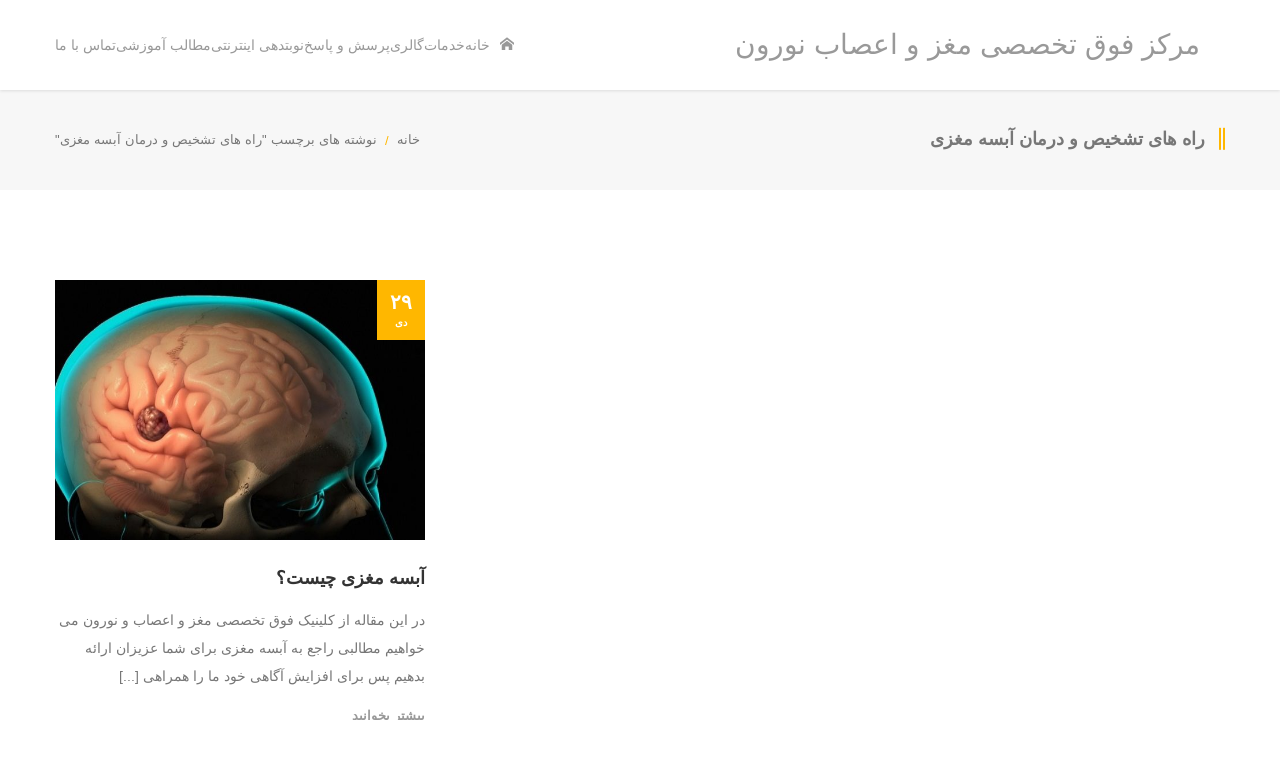

--- FILE ---
content_type: text/html; charset=UTF-8
request_url: https://neuronclinic.ir/tag/%D8%B1%D8%A7%D9%87-%D9%87%D8%A7%DB%8C-%D8%AA%D8%B4%D8%AE%DB%8C%D8%B5-%D9%88-%D8%AF%D8%B1%D9%85%D8%A7%D9%86-%D8%A2%D8%A8%D8%B3%D9%87-%D9%85%D8%BA%D8%B2%DB%8C/
body_size: 174271
content:
<!DOCTYPE html><html class="no-js   nz-blog" dir="rtl" lang="fa-IR"><head>	<!-- META TAGS -->	<meta charset="UTF-8" />	<meta name="viewport" content="width=device-width, initial-scale=1, maximum-scale=1">	<!-- LINK TAGS -->	<link rel="pingback" href="https://neuronclinic.ir/xmlrpc.php" />	<meta name='robots' content='index, follow, max-image-preview:large, max-snippet:-1, max-video-preview:-1' />

	<!-- This site is optimized with the Yoast SEO Premium plugin v26.6 (Yoast SEO v26.7) - https://yoast.com/wordpress/plugins/seo/ -->
	<title>بایگانی‌های راه های تشخیص و درمان آبسه مغزی - مرکز فوق تخصصی مغز و اعصاب نورون</title>
	<link rel="canonical" href="https://neuronclinic.ir/tag/راه-های-تشخیص-و-درمان-آبسه-مغزی/" />
	<meta property="og:locale" content="fa_IR" />
	<meta property="og:type" content="article" />
	<meta property="og:title" content="بایگانی‌های راه های تشخیص و درمان آبسه مغزی" />
	<meta property="og:url" content="https://neuronclinic.ir/tag/راه-های-تشخیص-و-درمان-آبسه-مغزی/" />
	<meta property="og:site_name" content="مرکز فوق تخصصی مغز و اعصاب نورون" />
	<meta name="twitter:card" content="summary_large_image" />
	<script type="application/ld+json" class="yoast-schema-graph">{"@context":"https://schema.org","@graph":[{"@type":"CollectionPage","@id":"https://neuronclinic.ir/tag/%d8%b1%d8%a7%d9%87-%d9%87%d8%a7%db%8c-%d8%aa%d8%b4%d8%ae%db%8c%d8%b5-%d9%88-%d8%af%d8%b1%d9%85%d8%a7%d9%86-%d8%a2%d8%a8%d8%b3%d9%87-%d9%85%d8%ba%d8%b2%db%8c/","url":"https://neuronclinic.ir/tag/%d8%b1%d8%a7%d9%87-%d9%87%d8%a7%db%8c-%d8%aa%d8%b4%d8%ae%db%8c%d8%b5-%d9%88-%d8%af%d8%b1%d9%85%d8%a7%d9%86-%d8%a2%d8%a8%d8%b3%d9%87-%d9%85%d8%ba%d8%b2%db%8c/","name":"بایگانی‌های راه های تشخیص و درمان آبسه مغزی - مرکز فوق تخصصی مغز و اعصاب نورون","isPartOf":{"@id":"https://neuronclinic.ir/#website"},"primaryImageOfPage":{"@id":"https://neuronclinic.ir/tag/%d8%b1%d8%a7%d9%87-%d9%87%d8%a7%db%8c-%d8%aa%d8%b4%d8%ae%db%8c%d8%b5-%d9%88-%d8%af%d8%b1%d9%85%d8%a7%d9%86-%d8%a2%d8%a8%d8%b3%d9%87-%d9%85%d8%ba%d8%b2%db%8c/#primaryimage"},"image":{"@id":"https://neuronclinic.ir/tag/%d8%b1%d8%a7%d9%87-%d9%87%d8%a7%db%8c-%d8%aa%d8%b4%d8%ae%db%8c%d8%b5-%d9%88-%d8%af%d8%b1%d9%85%d8%a7%d9%86-%d8%a2%d8%a8%d8%b3%d9%87-%d9%85%d8%ba%d8%b2%db%8c/#primaryimage"},"thumbnailUrl":"https://neuronclinic.ir/wp-content/uploads/2020/08/آبسه-مغزی.jpg","breadcrumb":{"@id":"https://neuronclinic.ir/tag/%d8%b1%d8%a7%d9%87-%d9%87%d8%a7%db%8c-%d8%aa%d8%b4%d8%ae%db%8c%d8%b5-%d9%88-%d8%af%d8%b1%d9%85%d8%a7%d9%86-%d8%a2%d8%a8%d8%b3%d9%87-%d9%85%d8%ba%d8%b2%db%8c/#breadcrumb"},"inLanguage":"fa-IR"},{"@type":"ImageObject","inLanguage":"fa-IR","@id":"https://neuronclinic.ir/tag/%d8%b1%d8%a7%d9%87-%d9%87%d8%a7%db%8c-%d8%aa%d8%b4%d8%ae%db%8c%d8%b5-%d9%88-%d8%af%d8%b1%d9%85%d8%a7%d9%86-%d8%a2%d8%a8%d8%b3%d9%87-%d9%85%d8%ba%d8%b2%db%8c/#primaryimage","url":"https://neuronclinic.ir/wp-content/uploads/2020/08/آبسه-مغزی.jpg","contentUrl":"https://neuronclinic.ir/wp-content/uploads/2020/08/آبسه-مغزی.jpg","width":800,"height":450,"caption":"آبسه مغزی"},{"@type":"BreadcrumbList","@id":"https://neuronclinic.ir/tag/%d8%b1%d8%a7%d9%87-%d9%87%d8%a7%db%8c-%d8%aa%d8%b4%d8%ae%db%8c%d8%b5-%d9%88-%d8%af%d8%b1%d9%85%d8%a7%d9%86-%d8%a2%d8%a8%d8%b3%d9%87-%d9%85%d8%ba%d8%b2%db%8c/#breadcrumb","itemListElement":[{"@type":"ListItem","position":1,"name":"خانه","item":"https://neuronclinic.ir/"},{"@type":"ListItem","position":2,"name":"راه های تشخیص و درمان آبسه مغزی"}]},{"@type":"WebSite","@id":"https://neuronclinic.ir/#website","url":"https://neuronclinic.ir/","name":"مرکز فوق تخصصی مغز و اعصاب نورون","description":"اولین مرکز تخصصی مغز و اعصاب اصفهان","potentialAction":[{"@type":"SearchAction","target":{"@type":"EntryPoint","urlTemplate":"https://neuronclinic.ir/?s={search_term_string}"},"query-input":{"@type":"PropertyValueSpecification","valueRequired":true,"valueName":"search_term_string"}}],"inLanguage":"fa-IR"}]}</script>
	<!-- / Yoast SEO Premium plugin. -->


<link rel='dns-prefetch' href='//maps.google.com' />
<link rel="alternate" type="application/rss+xml" title="مرکز فوق تخصصی مغز و اعصاب نورون &raquo; خوراک" href="https://neuronclinic.ir/feed/" />
<link rel="alternate" type="application/rss+xml" title="مرکز فوق تخصصی مغز و اعصاب نورون &raquo; خوراک دیدگاه‌ها" href="https://neuronclinic.ir/comments/feed/" />
<link rel="alternate" type="application/rss+xml" title="مرکز فوق تخصصی مغز و اعصاب نورون &raquo; راه های تشخیص و درمان آبسه مغزی خوراک برچسب" href="https://neuronclinic.ir/tag/%d8%b1%d8%a7%d9%87-%d9%87%d8%a7%db%8c-%d8%aa%d8%b4%d8%ae%db%8c%d8%b5-%d9%88-%d8%af%d8%b1%d9%85%d8%a7%d9%86-%d8%a2%d8%a8%d8%b3%d9%87-%d9%85%d8%ba%d8%b2%db%8c/feed/" />
<style id='wp-img-auto-sizes-contain-inline-css' type='text/css'>
img:is([sizes=auto i],[sizes^="auto," i]){contain-intrinsic-size:3000px 1500px}
/*# sourceURL=wp-img-auto-sizes-contain-inline-css */
</style>
<style id='wp-emoji-styles-inline-css' type='text/css'>

	img.wp-smiley, img.emoji {
		display: inline !important;
		border: none !important;
		box-shadow: none !important;
		height: 1em !important;
		width: 1em !important;
		margin: 0 0.07em !important;
		vertical-align: -0.1em !important;
		background: none !important;
		padding: 0 !important;
	}
/*# sourceURL=wp-emoji-styles-inline-css */
</style>
<style id='wp-block-library-inline-css' type='text/css'>
:root{--wp-block-synced-color:#7a00df;--wp-block-synced-color--rgb:122,0,223;--wp-bound-block-color:var(--wp-block-synced-color);--wp-editor-canvas-background:#ddd;--wp-admin-theme-color:#007cba;--wp-admin-theme-color--rgb:0,124,186;--wp-admin-theme-color-darker-10:#006ba1;--wp-admin-theme-color-darker-10--rgb:0,107,160.5;--wp-admin-theme-color-darker-20:#005a87;--wp-admin-theme-color-darker-20--rgb:0,90,135;--wp-admin-border-width-focus:2px}@media (min-resolution:192dpi){:root{--wp-admin-border-width-focus:1.5px}}.wp-element-button{cursor:pointer}:root .has-very-light-gray-background-color{background-color:#eee}:root .has-very-dark-gray-background-color{background-color:#313131}:root .has-very-light-gray-color{color:#eee}:root .has-very-dark-gray-color{color:#313131}:root .has-vivid-green-cyan-to-vivid-cyan-blue-gradient-background{background:linear-gradient(135deg,#00d084,#0693e3)}:root .has-purple-crush-gradient-background{background:linear-gradient(135deg,#34e2e4,#4721fb 50%,#ab1dfe)}:root .has-hazy-dawn-gradient-background{background:linear-gradient(135deg,#faaca8,#dad0ec)}:root .has-subdued-olive-gradient-background{background:linear-gradient(135deg,#fafae1,#67a671)}:root .has-atomic-cream-gradient-background{background:linear-gradient(135deg,#fdd79a,#004a59)}:root .has-nightshade-gradient-background{background:linear-gradient(135deg,#330968,#31cdcf)}:root .has-midnight-gradient-background{background:linear-gradient(135deg,#020381,#2874fc)}:root{--wp--preset--font-size--normal:16px;--wp--preset--font-size--huge:42px}.has-regular-font-size{font-size:1em}.has-larger-font-size{font-size:2.625em}.has-normal-font-size{font-size:var(--wp--preset--font-size--normal)}.has-huge-font-size{font-size:var(--wp--preset--font-size--huge)}.has-text-align-center{text-align:center}.has-text-align-left{text-align:left}.has-text-align-right{text-align:right}.has-fit-text{white-space:nowrap!important}#end-resizable-editor-section{display:none}.aligncenter{clear:both}.items-justified-left{justify-content:flex-start}.items-justified-center{justify-content:center}.items-justified-right{justify-content:flex-end}.items-justified-space-between{justify-content:space-between}.screen-reader-text{border:0;clip-path:inset(50%);height:1px;margin:-1px;overflow:hidden;padding:0;position:absolute;width:1px;word-wrap:normal!important}.screen-reader-text:focus{background-color:#ddd;clip-path:none;color:#444;display:block;font-size:1em;height:auto;left:5px;line-height:normal;padding:15px 23px 14px;text-decoration:none;top:5px;width:auto;z-index:100000}html :where(.has-border-color){border-style:solid}html :where([style*=border-top-color]){border-top-style:solid}html :where([style*=border-right-color]){border-right-style:solid}html :where([style*=border-bottom-color]){border-bottom-style:solid}html :where([style*=border-left-color]){border-left-style:solid}html :where([style*=border-width]){border-style:solid}html :where([style*=border-top-width]){border-top-style:solid}html :where([style*=border-right-width]){border-right-style:solid}html :where([style*=border-bottom-width]){border-bottom-style:solid}html :where([style*=border-left-width]){border-left-style:solid}html :where(img[class*=wp-image-]){height:auto;max-width:100%}:where(figure){margin:0 0 1em}html :where(.is-position-sticky){--wp-admin--admin-bar--position-offset:var(--wp-admin--admin-bar--height,0px)}@media screen and (max-width:600px){html :where(.is-position-sticky){--wp-admin--admin-bar--position-offset:0px}}

/*# sourceURL=wp-block-library-inline-css */
</style><style id='global-styles-inline-css' type='text/css'>
:root{--wp--preset--aspect-ratio--square: 1;--wp--preset--aspect-ratio--4-3: 4/3;--wp--preset--aspect-ratio--3-4: 3/4;--wp--preset--aspect-ratio--3-2: 3/2;--wp--preset--aspect-ratio--2-3: 2/3;--wp--preset--aspect-ratio--16-9: 16/9;--wp--preset--aspect-ratio--9-16: 9/16;--wp--preset--color--black: #000000;--wp--preset--color--cyan-bluish-gray: #abb8c3;--wp--preset--color--white: #ffffff;--wp--preset--color--pale-pink: #f78da7;--wp--preset--color--vivid-red: #cf2e2e;--wp--preset--color--luminous-vivid-orange: #ff6900;--wp--preset--color--luminous-vivid-amber: #fcb900;--wp--preset--color--light-green-cyan: #7bdcb5;--wp--preset--color--vivid-green-cyan: #00d084;--wp--preset--color--pale-cyan-blue: #8ed1fc;--wp--preset--color--vivid-cyan-blue: #0693e3;--wp--preset--color--vivid-purple: #9b51e0;--wp--preset--gradient--vivid-cyan-blue-to-vivid-purple: linear-gradient(135deg,rgb(6,147,227) 0%,rgb(155,81,224) 100%);--wp--preset--gradient--light-green-cyan-to-vivid-green-cyan: linear-gradient(135deg,rgb(122,220,180) 0%,rgb(0,208,130) 100%);--wp--preset--gradient--luminous-vivid-amber-to-luminous-vivid-orange: linear-gradient(135deg,rgb(252,185,0) 0%,rgb(255,105,0) 100%);--wp--preset--gradient--luminous-vivid-orange-to-vivid-red: linear-gradient(135deg,rgb(255,105,0) 0%,rgb(207,46,46) 100%);--wp--preset--gradient--very-light-gray-to-cyan-bluish-gray: linear-gradient(135deg,rgb(238,238,238) 0%,rgb(169,184,195) 100%);--wp--preset--gradient--cool-to-warm-spectrum: linear-gradient(135deg,rgb(74,234,220) 0%,rgb(151,120,209) 20%,rgb(207,42,186) 40%,rgb(238,44,130) 60%,rgb(251,105,98) 80%,rgb(254,248,76) 100%);--wp--preset--gradient--blush-light-purple: linear-gradient(135deg,rgb(255,206,236) 0%,rgb(152,150,240) 100%);--wp--preset--gradient--blush-bordeaux: linear-gradient(135deg,rgb(254,205,165) 0%,rgb(254,45,45) 50%,rgb(107,0,62) 100%);--wp--preset--gradient--luminous-dusk: linear-gradient(135deg,rgb(255,203,112) 0%,rgb(199,81,192) 50%,rgb(65,88,208) 100%);--wp--preset--gradient--pale-ocean: linear-gradient(135deg,rgb(255,245,203) 0%,rgb(182,227,212) 50%,rgb(51,167,181) 100%);--wp--preset--gradient--electric-grass: linear-gradient(135deg,rgb(202,248,128) 0%,rgb(113,206,126) 100%);--wp--preset--gradient--midnight: linear-gradient(135deg,rgb(2,3,129) 0%,rgb(40,116,252) 100%);--wp--preset--font-size--small: 13px;--wp--preset--font-size--medium: 20px;--wp--preset--font-size--large: 36px;--wp--preset--font-size--x-large: 42px;--wp--preset--spacing--20: 0.44rem;--wp--preset--spacing--30: 0.67rem;--wp--preset--spacing--40: 1rem;--wp--preset--spacing--50: 1.5rem;--wp--preset--spacing--60: 2.25rem;--wp--preset--spacing--70: 3.38rem;--wp--preset--spacing--80: 5.06rem;--wp--preset--shadow--natural: 6px 6px 9px rgba(0, 0, 0, 0.2);--wp--preset--shadow--deep: 12px 12px 50px rgba(0, 0, 0, 0.4);--wp--preset--shadow--sharp: 6px 6px 0px rgba(0, 0, 0, 0.2);--wp--preset--shadow--outlined: 6px 6px 0px -3px rgb(255, 255, 255), 6px 6px rgb(0, 0, 0);--wp--preset--shadow--crisp: 6px 6px 0px rgb(0, 0, 0);}:where(.is-layout-flex){gap: 0.5em;}:where(.is-layout-grid){gap: 0.5em;}body .is-layout-flex{display: flex;}.is-layout-flex{flex-wrap: wrap;align-items: center;}.is-layout-flex > :is(*, div){margin: 0;}body .is-layout-grid{display: grid;}.is-layout-grid > :is(*, div){margin: 0;}:where(.wp-block-columns.is-layout-flex){gap: 2em;}:where(.wp-block-columns.is-layout-grid){gap: 2em;}:where(.wp-block-post-template.is-layout-flex){gap: 1.25em;}:where(.wp-block-post-template.is-layout-grid){gap: 1.25em;}.has-black-color{color: var(--wp--preset--color--black) !important;}.has-cyan-bluish-gray-color{color: var(--wp--preset--color--cyan-bluish-gray) !important;}.has-white-color{color: var(--wp--preset--color--white) !important;}.has-pale-pink-color{color: var(--wp--preset--color--pale-pink) !important;}.has-vivid-red-color{color: var(--wp--preset--color--vivid-red) !important;}.has-luminous-vivid-orange-color{color: var(--wp--preset--color--luminous-vivid-orange) !important;}.has-luminous-vivid-amber-color{color: var(--wp--preset--color--luminous-vivid-amber) !important;}.has-light-green-cyan-color{color: var(--wp--preset--color--light-green-cyan) !important;}.has-vivid-green-cyan-color{color: var(--wp--preset--color--vivid-green-cyan) !important;}.has-pale-cyan-blue-color{color: var(--wp--preset--color--pale-cyan-blue) !important;}.has-vivid-cyan-blue-color{color: var(--wp--preset--color--vivid-cyan-blue) !important;}.has-vivid-purple-color{color: var(--wp--preset--color--vivid-purple) !important;}.has-black-background-color{background-color: var(--wp--preset--color--black) !important;}.has-cyan-bluish-gray-background-color{background-color: var(--wp--preset--color--cyan-bluish-gray) !important;}.has-white-background-color{background-color: var(--wp--preset--color--white) !important;}.has-pale-pink-background-color{background-color: var(--wp--preset--color--pale-pink) !important;}.has-vivid-red-background-color{background-color: var(--wp--preset--color--vivid-red) !important;}.has-luminous-vivid-orange-background-color{background-color: var(--wp--preset--color--luminous-vivid-orange) !important;}.has-luminous-vivid-amber-background-color{background-color: var(--wp--preset--color--luminous-vivid-amber) !important;}.has-light-green-cyan-background-color{background-color: var(--wp--preset--color--light-green-cyan) !important;}.has-vivid-green-cyan-background-color{background-color: var(--wp--preset--color--vivid-green-cyan) !important;}.has-pale-cyan-blue-background-color{background-color: var(--wp--preset--color--pale-cyan-blue) !important;}.has-vivid-cyan-blue-background-color{background-color: var(--wp--preset--color--vivid-cyan-blue) !important;}.has-vivid-purple-background-color{background-color: var(--wp--preset--color--vivid-purple) !important;}.has-black-border-color{border-color: var(--wp--preset--color--black) !important;}.has-cyan-bluish-gray-border-color{border-color: var(--wp--preset--color--cyan-bluish-gray) !important;}.has-white-border-color{border-color: var(--wp--preset--color--white) !important;}.has-pale-pink-border-color{border-color: var(--wp--preset--color--pale-pink) !important;}.has-vivid-red-border-color{border-color: var(--wp--preset--color--vivid-red) !important;}.has-luminous-vivid-orange-border-color{border-color: var(--wp--preset--color--luminous-vivid-orange) !important;}.has-luminous-vivid-amber-border-color{border-color: var(--wp--preset--color--luminous-vivid-amber) !important;}.has-light-green-cyan-border-color{border-color: var(--wp--preset--color--light-green-cyan) !important;}.has-vivid-green-cyan-border-color{border-color: var(--wp--preset--color--vivid-green-cyan) !important;}.has-pale-cyan-blue-border-color{border-color: var(--wp--preset--color--pale-cyan-blue) !important;}.has-vivid-cyan-blue-border-color{border-color: var(--wp--preset--color--vivid-cyan-blue) !important;}.has-vivid-purple-border-color{border-color: var(--wp--preset--color--vivid-purple) !important;}.has-vivid-cyan-blue-to-vivid-purple-gradient-background{background: var(--wp--preset--gradient--vivid-cyan-blue-to-vivid-purple) !important;}.has-light-green-cyan-to-vivid-green-cyan-gradient-background{background: var(--wp--preset--gradient--light-green-cyan-to-vivid-green-cyan) !important;}.has-luminous-vivid-amber-to-luminous-vivid-orange-gradient-background{background: var(--wp--preset--gradient--luminous-vivid-amber-to-luminous-vivid-orange) !important;}.has-luminous-vivid-orange-to-vivid-red-gradient-background{background: var(--wp--preset--gradient--luminous-vivid-orange-to-vivid-red) !important;}.has-very-light-gray-to-cyan-bluish-gray-gradient-background{background: var(--wp--preset--gradient--very-light-gray-to-cyan-bluish-gray) !important;}.has-cool-to-warm-spectrum-gradient-background{background: var(--wp--preset--gradient--cool-to-warm-spectrum) !important;}.has-blush-light-purple-gradient-background{background: var(--wp--preset--gradient--blush-light-purple) !important;}.has-blush-bordeaux-gradient-background{background: var(--wp--preset--gradient--blush-bordeaux) !important;}.has-luminous-dusk-gradient-background{background: var(--wp--preset--gradient--luminous-dusk) !important;}.has-pale-ocean-gradient-background{background: var(--wp--preset--gradient--pale-ocean) !important;}.has-electric-grass-gradient-background{background: var(--wp--preset--gradient--electric-grass) !important;}.has-midnight-gradient-background{background: var(--wp--preset--gradient--midnight) !important;}.has-small-font-size{font-size: var(--wp--preset--font-size--small) !important;}.has-medium-font-size{font-size: var(--wp--preset--font-size--medium) !important;}.has-large-font-size{font-size: var(--wp--preset--font-size--large) !important;}.has-x-large-font-size{font-size: var(--wp--preset--font-size--x-large) !important;}
/*# sourceURL=global-styles-inline-css */
</style>

<style id='classic-theme-styles-inline-css' type='text/css'>
/*! This file is auto-generated */
.wp-block-button__link{color:#fff;background-color:#32373c;border-radius:9999px;box-shadow:none;text-decoration:none;padding:calc(.667em + 2px) calc(1.333em + 2px);font-size:1.125em}.wp-block-file__button{background:#32373c;color:#fff;text-decoration:none}
/*# sourceURL=/wp-includes/css/classic-themes.min.css */
</style>
<link rel='stylesheet' id='ez-toc-css' href='https://neuronclinic.ir/wp-content/plugins/easy-table-of-contents/assets/css/screen.min.css?ver=2.0.80' type='text/css' media='all' />
<style id='ez-toc-inline-css' type='text/css'>
div#ez-toc-container .ez-toc-title {font-size: 120%;}div#ez-toc-container .ez-toc-title {font-weight: 500;}div#ez-toc-container ul li , div#ez-toc-container ul li a {font-size: 95%;}div#ez-toc-container ul li , div#ez-toc-container ul li a {font-weight: 500;}div#ez-toc-container nav ul ul li {font-size: 90%;}.ez-toc-box-title {font-weight: bold; margin-bottom: 10px; text-align: center; text-transform: uppercase; letter-spacing: 1px; color: #666; padding-bottom: 5px;position:absolute;top:-4%;left:5%;background-color: inherit;transition: top 0.3s ease;}.ez-toc-box-title.toc-closed {top:-25%;}
.ez-toc-container-direction {direction: ltr;}.ez-toc-counter ul{counter-reset: item ;}.ez-toc-counter nav ul li a::before {content: counters(item, '.', decimal) '. ';display: inline-block;counter-increment: item;flex-grow: 0;flex-shrink: 0;margin-right: .2em; float: left; }.ez-toc-widget-direction {direction: ltr;}.ez-toc-widget-container ul{counter-reset: item ;}.ez-toc-widget-container nav ul li a::before {content: counters(item, '.', decimal) '. ';display: inline-block;counter-increment: item;flex-grow: 0;flex-shrink: 0;margin-right: .2em; float: left; }
/*# sourceURL=ez-toc-inline-css */
</style>
<link rel='stylesheet' id='dynamic-styles-css' href='https://neuronclinic.ir/wp-content/themes/thebuilders/css/dynamic-styles.css?ver=6.9' type='text/css' media='all' />
<style id='dynamic-styles-inline-css' type='text/css'>
body,input,pre,code,kbd,samp,dt{
			font-size: 13px;
			line-height: 22px;
			font-family:Arial, Helvetica, sans-serif;
		}.desk .header-top-menu ul li > a .txt {
			font-family:Arial, Helvetica, sans-serif !important;
		}h1,h2,h3,h4,h5,h6 {
			font-family:Arial, Helvetica, sans-serif;
			text-transform: none;
		}h1 {font-size: 50px; line-height: 60px;}h2 {font-size: 40px; line-height: 50px;}h3 {font-size: 30px; line-height: 40px;}h4 {font-size: 24px; line-height: 34px;}h5 {font-size: 18px; line-height: 28px;}h6 {font-size: 16px; line-height: 26px;}.ls a,.mob-menu li a,#nz-content .search input[type="text"],
		.mob-header-content .header-top-menu li a,.mob-header-content .top-button,
		.header-top .top-button,.widget_title,.yawp_wim_title,textarea,select,button,
		.button, .button .txt,input[type="month"],input[type="number"],input[type="submit"],
		input[type="button"],input[type="date"],input[type="datetime"],input[type="password"],
		input[type="search"],input[type="datetime-local"],input[type="email"],input[type="tel"],
		input[type="text"],input[type="time"],input[type="url"],input[type="week"],
		input[type="reset"],.nz-timer,.count-value,
		.nz-persons .person .name,.nz-pricing-table > .column .title,
		.nz-pricing-table .price,.tabset .tab,
		.toggle-title .toggle-title-header,.ninzio-navigation,.woocommerce-pagination,
		.ninzio-filter .filter, .single-details .nz-i-list a,.nz-table th,
		.comment-meta .comment-author cite,.wp-caption .wp-caption-text,
		.woocommerce .product .added_to_cart,.woocommerce-tabs .tabs > li,
		.woocommerce .single-product-summary .amount,.reset_variations,
		.footer-menu > ul > li > a,.share-labelf,a.edit,a.view,
		.widget_icl_lang_sel_widget,.nz-progress .progress-percent,
		.nz-progress .progress-title,.nz-content-box-2 .box-title span,
		.footer-info,.product .price,.related-products-title h3,
		.ninzio-nav-single > *,.error404-big,.box-more,.count-title,.nz-pricing-table .hlabel,
		.widget_nz_recent_entries .post .post-date-custom,.standard .post-date-custom,.status-author,
		.quote-author,.link-link,.single .post-social-share .social-links a span,
		.woocommerce .product .onsale,.widget_tag_cloud .tagcloud a,.post-tags a,
		.widget_product_tag_cloud .tagcloud a,.projects-tags a,
		.widget_recent_entries a,.widget_categories ul li a,
		.widget_pages ul li a,.widget_archive ul li a,
		.widget_meta ul li a,
		.widget_nav_menu li a,
		.widget_product_categories li a,
		.post .post-category ul li a,
		.tagline-title,
		.nz-accordion .toggle-title {
			font-family:Arial, Helvetica, sans-serif !important;
		}html,
		#gen-wrap {
			background-color:#ffffff;}.shoping-cart .rich-header,
		.woo-account .rich-header,
		.shoping-cart .parallax-container,
		.woo-account .parallax-container,
		.shoping-cart .fixed-container,
		.woo-account .fixed-container {}.shoping-cart .rich-header h1,
		.woo-account .rich-header h1 {
			color:; 
		}.shoping-cart .rich-header .nz-breadcrumbs,
		.woo-account .rich-header .nz-breadcrumbs {
			color:#ffffff; 
		}.footer {
			background-color:#2d2e2f;}::-moz-selection {
			background-color:#ffb700;
			color: #ffffff;
		}::selection {
			background-color:#ffb700;
			color: #ffffff;
		}.mob-menu li a:hover,
		.mob-menu .current-menu-item > a,
		.mob-menu .current-menu-parent > a,
		.mob-menu .current-menu-ancestor > a,
		.mob-menu ul li > a:hover > .di,
		.mob-menu .current-menu-item > a > .di,
		.mob-menu .current-menu-parent > a > .di,
		.mob-menu .current-menu-ancestor > a > .di,
		.mob-header-content .header-top-menu li a:hover,
		.mob-header-content .header-top-menu .current-menu-item > a,
		.mob-header-content .header-top-menu .current-menu-parent > a,
		.mob-header-content .header-top-menu .current-menu-ancestor > a,
		.mob-header-content .header-top-menu ul li > a:hover > .di,
		.mob-header-content .header-top-menu .current-menu-item > a > .di,
		.mob-header-content .header-top-menu .current-menu-parent > a > .di,
		.mob-header-content .header-top-menu .current-menu-ancestor > a > .di,
		.search-r .post-title a,.project-category a:hover,.project-details a:hover,
		.nz-related-portfolio .project-details a:hover,.single-details .nz-i-list a:hover,
		.blog-post .post .post-title:hover > a,.nz-recent-posts .post .post-title:hover > a,
		.blog-post .post .post-meta a:hover,.nz-recent-posts .post .post-meta a:hover,
		.blog-post .post .post-meta a:hover i,.nz-recent-posts .post .post-meta a:hover i,
		.woocommerce .product .price,.single-post-content a:not(.button),.nz-breadcrumbs a:hover,.error404-big,
		.nz-content-box-2 a:hover .box-title h3,.nz-breadcrumbs > *:before,
		.post-comments a:hover,.footer-menu ul li a:hover,
		.comment-content .edit-link a:hover,.loop .project-title a:hover,
		.loop .projects-category a:hover,.nz-related-projects .projects-category a:hover,
		.nz-recent-projects .projects-category a:hover,
		.widget_product_categories ul li a:hover,
		.widget_nav_menu ul li a:hover,
		.widget_shopping_cart p.buttons > a:hover,
		.widget_recent_entries a:hover,
		.widget_categories ul li a:hover,
		.widget_pages ul li a:hover,
		.widget_archive ul li a:hover,
		.widget_meta ul li a:hover,
		.widget_nz_recent_entries .post-title:hover,
		.widget_price_filter .price_slider_amount .button:hover,
		.sidebar .widget_shopping_cart .cart_list > li > a:hover,
		.sidebar .widget_products .product_list_widget > li > a:hover,
		.sidebar .widget_recently_viewed_products .product_list_widget > li > a:hover,
		.sidebar .widget_recent_reviews .product_list_widget > li > a:hover,
		.sidebar .widget_top_rated_products .product_list_widget > li > a:hover,
		.sidebar .widget_product_tag_cloud .tagcloud a:hover,
		.sidebar .post-tags a:hover,
		.sidebar .projects-tags a:hover,
		.sidebar .widget_tag_cloud .tagcloud a:hover,
		.sidebar .widget_recent_entries a:hover, 
		.sidebar .widget_nz_recent_entries .post-title:hover,
		.sidebar .widget_product_categories ul li a:hover, 
		.sidebar .widget_nav_menu ul li a:hover,
		.sidebar .widget_categories ul li a:hover, 
		.sidebar .widget_pages ul li a:hover, 
		.sidebar .widget_archive ul li a:hover, 
		.sidebar .widget_meta ul li a:hover,
		.site-widget-area .widget_shopping_cart .cart_list > li > a:hover,
		.site-widget-area .widget_products .product_list_widget > li > a:hover,
		.site-widget-area .widget_recently_viewed_products .product_list_widget > li > a:hover,
		.site-widget-area .widget_recent_reviews .product_list_widget > li > a:hover,
		.site-widget-area .widget_top_rated_products .product_list_widget > li > a:hover,
		.site-widget-area .widget_product_tag_cloud .tagcloud a:hover,
		.site-widget-area .post-tags a:hover,
		.site-widget-area .projects-tags a:hover,
		.site-widget-area .widget_tag_cloud .tagcloud a:hover,
		.footer-widget-area .widget_shopping_cart .cart_list > li > a:hover,
		.footer-widget-area .widget_products .product_list_widget > li > a:hover,
		.footer-widget-area .widget_recently_viewed_products .product_list_widget > li > a:hover,
		.footer-widget-area .widget_recent_reviews .product_list_widget > li > a:hover,
		.footer-widget-area .widget_top_rated_products .product_list_widget > li > a:hover,
		.footer-widget-area .widget_product_tag_cloud .tagcloud a:hover,
		.footer-widget-area .post-tags a:hover,
		.footer-widget-area .projects-tags a:hover,
		.footer-widget-area .widget_tag_cloud .tagcloud a:hover,
		.mob-header .widget_shopping_cart p.buttons > a:hover, 
		.mob-header .widget_price_filter .price_slider_amount .button:hover,
		.blog-post .post .postmeta a:hover,
		.loop .small-image .projects .projects-category a:hover,
		.loop .medium-image .projects .projects-category a:hover,
		.loop .large-image .projects .projects-category a:hover,
		.loop .small-image-nogap .projects .projects-category a:hover,
		.loop .medium-image-nogap .projects .projects-category a:hover,
		.nz-recent-projects.small-image .projects-category a:hover,
		.nz-recent-projects.medium-image .projects-category a:hover,
		.nz-recent-projects.large-image .projects-category a:hover,
		.nz-recent-projects.small-image-nogap .projects-category a:hover,
		.nz-recent-projects.medium-image-nogap .projects-category a:hover,
		.nz-related-projects .projects-category a:hover,
		.project-social-link-share .social-links a:hover,
		.post-author-info .author-social-links a:hover,
		.box-more:hover,
		.nz-persons .person .name:hover,
		.stepset .active .title,
		.quote-author,
		.status-author,
		.link-link,
		.post-social-share .social-links a:hover,
		.nz-pricing-table .price,
		.nz-pricing-table .currency,
		.post .post-more:hover,
		.woocommerce .product .button:hover,
		.woocommerce .product .added_to_cart:hover,
		.woocommerce .product .product_type_external:hover,
		.single .post-social-share .social-links a:hover,
		.desk .header-top .header-top-social-links a:hover,
		.version3 .header-social-links a:hover {
			color: #ffb700 !important;
		}#nz-content a:not(.button),
		#nz-content a:not(.button):visited,
		.sidebar a:not(.button):not(.ui-slider-handle),
		.woo-cart .widget_shopping_cart .cart_list > li > a:hover,
		.woocommerce .single-product-summary .product_meta a:hover,
		.reset_variations:hover,.count-icon,
		.post-comments-area .comments-title,.footer-copyright a,
		.post-comments-area a,
		.post-author-info-title a,
		.post-tags a:hover,
		.shop-loader,
		.woocommerce .star-rating,
		.woocommerce-page .woocommerce-product-rating .star-rating,
		.woocommerce .comment-text .star-rating,
		.widget_recent_reviews .star-rating,
		.widget_top_rated_products .star-rating,
		.woocommerce-tabs .comment-form-rating .stars a  {
			color: #ffb700;
		}#nz-content a:not(.button):hover,
		#nz-content a:not(.button):visited:hover,
		.woocommerce .product_meta a:hover,
		.sidebar a:not(.button):hover,
		.post-author-info-title a:hover {
			color: rgb(205,133,-50);
		}.flex-control-paging li a.flex-active,
		.flex-direction-nav a:hover,
		.ninzio-navigation li a:hover,
		.ninzio-navigation li span.current,
		.woocommerce-pagination li a:hover,
		.woocommerce-pagination li span.current,
		.widget_price_filter .ui-slider .ui-slider-range,
		.nz-persons .person .title:after,
		.post .post-date:after,
		#nz-content .nz-single-image:before,
		.widget_twitter .follow,
		.nz-content-box-2 .box-title h3:after,
		.nz-content-box-2 .box-title h3:before,
		.nz-persons .person .title:after,
		.nz-persons .person .title:before,
		.header-top .header-top-menu ul .submenu-languages li a:after,
		.mob-menu-toggle2:hover,#top,.widget_calendar td#today,
		.desk-menu .sub-menu li > a:before,
		.standard .post-date-custom,
		.widget_title:after,
		.yawp_wim_widget:after,
		.widget_nav_menu li a:before,
		.widget_product_categories li a:before,
		.widget_categories ul li a:before,
		.widget_pages ul li a:before,
		.widget_archive ul li a:before,
		.widget_meta ul li a:before,
		.widget_shopping_cart .cart_list .remove:hover,
		.footer-menu ul li a:after,
		.post .post-category ul li a,
		.single .single-post-content a:before,
		.nz-reletated-posts-sep:after,
		.post-comments-area .comments-title:after,
		.post-comments-area #respond #reply-title:after,
		.comment-meta .replay a:hover,
		.post-single-navigation a:hover,
		.single-projects .post-gallery .flex-direction-nav li a:hover,
		.single .project-details a:after,
		.nz-related-projects h3:after,
		.social-links a:hover,
		.box-more:hover:after,
		.nz-persons .person .name:after,
		.stepset .active .step-title,
		.widget_nz_recent_entries .post-body:before,
		.widget_twitter ul li:before,
		.widget_recent_comments ul li:before,
		.post .post-more:hover:after,
		.nz-overlay-before:hover,
		#nz-content .nz-single-image:hover:before,
		.post .post-date-custom,
		.ninzio-filter .filter.active,
		.ninzio-filter .filter:hover,
		.woocommerce .product .button:hover:before,
		.woocommerce .product .added_to_cart:hover:before,
		.woocommerce .product .product_type_external:hover:before {
			background-color: #ffb700 !important;
		}button,
		input[type="reset"],
		input[type="submit"],
		input[type="button"],
		.single-details .project-link,
		.wc-proceed-to-checkout a,
		.woocommerce-message .button.wc-forward,
		a.edit,a.view,#nz-content .nz-single-image:before,
		.loop .project-more:hover,
		.nz-recent-projects .project-more:hover,
		.woocommerce .product .onsale,
		.woocommerce .single-product-summary .product_meta a:after,
		.woocommerce-tabs .panel > h2:after, 
		.woocommerce-tabs .panel > #reviews > #comments > h2:after,
		.related-products-title h3:after,
		.button-ghost.default.icon-true.animate-false .btn-icon:after,
		.widget_nav_menu li a:before,
		.widget_product_categories li a:before,
		.widget_categories ul li a:before,
		.widget_pages ul li a:before,
		.widget_archive ul li a:before,
		.widget_meta ul li a:before,
		#comments #submit:hover,
		.ajax-loading-wrap .load-bar:before,
		.nz-pricing-table > .column.highlight-true .pricing,
		.nz-accordion .toggle-title.active .toggle-icon:before,
		.nz-accordion .toggle-title.active .toggle-icon:after,
		.owl-controls .owl-page.active {
			background-color: #ffb700;
		}button:hover,input[type="reset"]:hover,
		input[type="submit"]:hover,input[type="button"]:hover,
		.single-details .project-link:hover,
		.woocommerce .single-product-summary .button:hover,
		.wc-proceed-to-checkout a:hover,
		.woocommerce-message .button.wc-forward:hover,
		.single_add_to_cart_button:hover,
		a.edit:hover,a.view:hover,
		.button-normal.default.icon-true.animate-false .btn-icon:after,
		.button-3d.default.icon-true.animate-false .btn-icon:after,
		.button-ghost.default.icon-true.animate-false:hover .btn-icon:after {
			background-color: rgb(235,163,-20);
		}.button-normal.default.icon-true.animate-false:hover .btn-icon:after {
			background-color: rgb(215,143,-40);
		}.widget_recent_projects .ninzio-overlay {
			background-color: rgba(255,183,0,0.9);
		}.nz-pricing-table > .column .title:after {
			border-bottom: 3em solid #ffb700;
		}.sidebar .widget_tag_cloud .tagcloud a:hover, 
		.sidebar .post-tags a:hover, 
		.sidebar .widget_product_tag_cloud .tagcloud a:hover, 
		.sidebar .projects-tags a:hover,
		.footer-widget-area .widget_tag_cloud .tagcloud a:hover, 
		.footer-widget-area .post-tags a:hover, 
		.footer-widget-area .widget_product_tag_cloud .tagcloud a:hover, 
		.footer-widget-area .projects-tags a:hover,
		.footer-widget-area .widget_shopping_cart p.buttons > a:hover, 
		.footer-widget-area .widget_price_filter .price_slider_amount .button:hover,
		.comment-meta .replay a:hover,
		.single .post-tags > *:hover {
			box-shadow: inset 0 0 0 2px #ffb700;
		}.social-links a:hover {
			box-shadow: inset 0 0 0 1px #ffb700 !important;
		}#single-product-carousel .slides li.flex-active-slide:after {
			box-shadow: inset 0 0 0 2px #ffb700 !important;
		}.slick-dots li.slick-active button {
			box-shadow: inset 0 0 0 20px #ffb700 !important;
		}.shop-loader:before {
			border-left: 2px solid #ffb700;
		}.nz-loader {
			border-top: 1px solid rgba(255,183,0,0.1);
			border-right: 1px solid rgba(255,183,0,0.1);
			border-bottom: 1px solid rgba(255,183,0,0.1);
			border-left: 1px solid rgba(255,183,0,0.5);
		}.widget_price_filter .ui-slider .ui-slider-handle,
		.widget_tag_cloud .tagcloud a:after,
		.post-tags a:after,
		.widget_product_tag_cloud .tagcloud a:after,
		.projects-tags a:after,
		.widget_tag_cloud .tagcloud a:before,
		.post-tags a:before,
		.widget_product_tag_cloud .tagcloud a:before,
		.projects-tags a:before,
		.widget_shopping_cart p.buttons > a:before,
		.widget_shopping_cart p.buttons > a:after,
		.widget_price_filter .price_slider_amount .button:before,
		.widget_price_filter .price_slider_amount .button:after {
			border-color: #ffb700 !important;
		}.single-details .nz-i-list span.icon {
			box-shadow: inset 0 0 0 20px #ffb700;
		}.nz-pricing-table > .column.highlight-true .column-inner {
			box-shadow: inset 0 0 0 3px #ffb700;
		}.nz-pricing-table > .column.highlight-true .c-foot a {
			background-color:#ffb700 !important;
			box-shadow: inset 0 0 0 2px #ffb700;
		}.nz-pricing-table > .column.highlight-true .c-foot a:hover {
			background-color:rgb(235,163,-20) !important;
			box-shadow: inset 0 0 0 2px rgb(235,163,-20) !important;
		}.default.button-normal{background-color: #ffb700;}.default.button-ghost {box-shadow:inset 0 0 0 2px #ffb700;color:#ffb700;}.default.button-3d {background-color:#ffb700;box-shadow: 0 4px rgb(205,133,-50);}.default.animate-false.button-3d:hover {box-shadow: 0 2px rgb(205,133,-50);}.default.animate-false.button-normal.hover-fill:hover{background-color: rgb(235,163,-20);}.default.button-ghost.hover-fill:hover,
		.default.button-ghost.hover-drop:after,
		.default.button-ghost.hover-side:after,
		.default.button-ghost.hover-scene:after,
		.default.button-ghost.hover-screen:after
		{background-color: #ffb700;}.rich-header.version1 .rh-content h1:before {
			border-left-color: #ffb700;
			border-right-color: #ffb700;
		}.mob-header-top {
		   	height: 50px !important;
		    line-height: 50px !important;
		}.mob-header-top .mob-menu-toggle,
	    .mob-sidebar-toggle {
			top: 10px !important;
		}.version1 .header-top {
			background-color: #ffb700;
		}.version1 .header-top .header-top-menu ul li a,.version1 .header-top .social-text {
		    color: #999999;
			font-weight: normal;
			font-size: 14px;
			text-transform: none;
		}.version1 .header-top .header-top-menu ul li:hover > a {
		    color: #ffb700;
		}.version1 .header-top .header-top-menu > ul > li:not(:last-child):after {
			color: rgba(153,153,153,0.3);
		}.version1 .header-top .top-button {
		    color: #999999;
		    background-color: #ffffff;
		}.version1 .header-top .top-button:hover {
		    background-color: rgb(235,235,235);
		}.version1 .header-top .header-top-social-links a {
		    color: #ffffff !important;
		}.version1 .header-top .header-top-menu ul li ul.submenu-languages,
		.version1 .desk-menu > ul > li ul.submenu-languages
		{width: 149px;}.version1.top-false {
			height:90px;
		}.version1.top-true {
			height:130px;
		}.version1 .header-body {
		    background-color: #ffffff;height:90px;
		}.version1 .logo,
		.version1 .logo-title {
			height: 90px;
			line-height: 90px;
		}.version1 .desk-menu .sub-menu {
			top: 90px;
		}.version1 .search {
			top: 65px;
		}.version1 .desk-cart-wrap {
			height:90px;
		}.version1 .search-toggle-wrap,
		.version1 .desk-cart-toggle,
		.version1 .site-sidebar-toggle {
			margin-top: 25px;
		}.version1 .site-sidebar-toggle {
			background-color: transparent;
			box-shadow:inset 0 0 0 2px transparent;
		}.version1 .woo-cart {
		    top: 90px;
		}.version1 .desk-menu > ul > li {
			margin-right: 0px !important;
			height: 90px;
			line-height: 90px;
		}.version1:not(.active) .logo-title {
			color: #999999;
		}.version1 .desk-menu > ul > li > a {
		    color: #999999;
			text-transform: none;
			font-weight: normal;
			font-size: 14px;
			font-family: Arial, Helvetica, sans-serif;
			margin-top: 30px;
		}.version1 .desk-cart-toggle span {
		    color: #999999;margin-left: -11px;}.version1 .desk-menu > ul > li.menu-item-language > a > .txt {
			box-shadow: inset 0 0 0 1px rgba(153,153,153,0.5);
		}.version1 .desk-menu > ul > li.menu-item-language:hover > a > .txt {
			box-shadow: inset 0 0 0 1px rgba(153,153,153,0.7);
		}.version1 .desk-menu > ul > li:hover > a,
		.version1 .desk-menu > ul > li.one-page-active > a,
		.version1 .desk-menu > ul > li.current-menu-item > a,
		.version1 .desk-menu > ul > li.current-menu-parent > a,
		.version1 .desk-menu > ul > li.current-menu-ancestor > a {
		    color: #999999;
		}.one-page-top.version1 .desk-menu > ul > li.current-menu-item > a,
		.one-page-top.version1 .desk-menu > ul > li.current-menu-parent > a,
		.one-page-top.version1 .desk-menu > ul > li.current-menu-ancestor > a {
		    color: #999999;
		}.one-page-top.version1 .desk-menu > ul > li:hover > a,
		.one-page-top.version1 .desk-menu > ul > li.one-page-active > a {
		    color: #999999 !important;
		}.version1 .desk-menu .sub-menu,
		.version1 .header-top .header-top-menu ul li ul,
		.version1 .woo-cart {
			background-color: #292929;
		}.version1 .search {
			background-color: #292929 !important;
		}.version1 .desk-menu .sub-menu .sub-menu {
			background-color: rgb(21,21,21);
		}.version1 .desk-menu .sub-menu li > a {
		    color: #999999;
			text-transform: none;
			font-weight: 400;
			font-size: 14px;
			line-height: 24px;
			font-family: Arial, Helvetica, sans-serif;
		}.version1 .header-top .header-top-menu ul li ul li a {
		    color: #999999;
		}.version1 .desk-menu .sub-menu li:hover > a,
		.version1 .header-top .header-top-menu ul li ul li:hover > a {
		    color: #ffffff;
		}.version1 .desk-menu [data-mm="true"] > .sub-menu > li > a {
			text-transform: none;
			font-weight: normal;
			font-size: 14px;
			color: #ffffff !important;
			font-family: Arial, Helvetica, sans-serif;
		}.version1 .desk-menu > ul > [data-mm="true"] > .sub-menu > li:not(:last-child):after {
			background-color: rgba(255,255,255,0.1) !important;
		}.version1 .desk-menu .sub-menu .label {font-family: Arial, Helvetica, sans-serif;}.version1 .search-true.cart-false .search-toggle:after,
		.version1 .cart-true .desk-cart-wrap:after {
			background-color: rgba(153,153,153,0.2);
		}.version1 .search input[type="text"] {
		    color: #999999;
		}.version1.effect-underline .desk-menu > ul > li > a:after,
		.version1.effect-overline .desk-menu > ul > li > a:after,
		.version1.effect-fill .desk-menu > ul > li:hover,
		.version1.effect-fill .desk-menu > ul > li.one-page-active > a,
		.version1.effect-fill .desk-menu > ul > li.current-menu-item,
		.version1.effect-fill .desk-menu > ul > li.current-menu-parent,
		.version1.effect-fill .desk-menu > ul > li.current-menu-ancestor {
			background-color: #ffb700;
		}.one-page-top.version1.effect-fill .desk-menu > ul > li:hover,
		.one-page-top.version1.effect-fill .desk-menu > ul > li.one-page-active {
			background-color: #ffb700 !important;
		}.version1.effect-outline .desk-menu > ul > li:hover > a,
		.version1.effect-outline .desk-menu > ul > li.one-page-active > a,
		.version1.effect-outline .desk-menu > ul > li.current-menu-item > a,
		.version1.effect-outline .desk-menu > ul > li.current-menu-parent > a,
		.version1.effect-outline .desk-menu > ul > li.current-menu-ancestor > a {
			box-shadow: inset 0 0 0 2px #ffb700;
		}.one-page-top.version1.effect-outline .desk-menu > ul > li:hover > a,
		.one-page-top.version1.effect-outline .desk-menu > ul > li.one-page-active > a {
			box-shadow: inset 0 0 0 2px #ffb700 !important;
		}.version1.effect-overline .desk-menu > ul > li > a:after {
			top:-30px;
		}.version1.effect-underline .desk-menu > ul > li > a:after {
			bottom:-30px;
		}.version1 .menu-item-type-yawp_wim,
			.version1 .menu-item-type-yawp_wim a:not(.button) {
				color: #999999;
				text-transform: none;
				font-weight: 400;
				font-size: 14px;
				line-height: 24px;
				font-family: Arial, Helvetica, sans-serif;
			}.version1 .widget_rss a, 
			.version1 .widget_nz_recent_entries a, 
			.version1 .widget_recent_comments a, 
			.version1 .widget_recent_entries a,
			.version1 .widget_nz_recent_entries .post .post-date,
			.version1 .nz-schedule li,
			.version1 .widget_twitter .tweet-time,
			.version1 .widget_shopping_cart .cart_list > li > a {
				color: #999999 !important;
			}.version1 .widget_rss a:hover, 
			.version1 .widget_nz_recent_entries a:hover, 
			.version1 .widget_recent_comments a:hover, 
			.version1 .widget_recent_entries a:hover,
			.version1 .widget_shopping_cart .cart_list > li > a:hover {
				color: #ffffff !important;
			}.version1 .widget_twitter ul li:before,
			.version1 .widget_nz_recent_entries .post-body:before,
			.version1 .widget_recent_comments ul li:before {
				color: #999999 !important;
				background-color: #ffb700 !important;
			}.version1 .nz-schedule ul li {
				border-bottom: 1px dashed rgba(153,153,153,0.2);
			}.version1 .widget_shopping_cart .cart_list > li,
			.version1 .widget_products .product_list_widget > li, 
			.version1 .widget_recently_viewed_products .product_list_widget > li,
			.version1 .widget_recent_reviews .product_list_widget > li, 
			.version1 .widget_top_rated_products .product_list_widget > li {
				border-bottom: 1px dashed rgba(153,153,153,0.2);
			}.version1 .widget_price_filter .price_slider_wrapper .ui-widget-content {
				background-color: rgba(153,153,153,0.2) !important;
			}.version1 .widget_calendar td#prev, 
			.version1 .widget_calendar td#next,
			.version1 .widget_calendar td,
			.version1 .widget_calendar caption,
			.version1 .widget_calendar th:first-child,
			.version1 .widget_calendar th:last-child {
				border-color: rgba(153,153,153,0.2);
			}.version1 .widget_tag_cloud .tagcloud a:hover,
			.version1 .widget_product_tag_cloud .tagcloud a:hover, 
			.version1 .post-tags a:hover, 
			.version1 .projects-tags a:hover {
				color: #ffb700 !important;
			}.version1 .widget_calendar td#today {
				background-color: #ffb700 !important;
			}.version1 .widget_tag_cloud .tagcloud a:hover,
			.version1 .widget_product_tag_cloud .tagcloud a:hover, 
			.version1 .post-tags a:hover, 
			.version1 .projects-tags a:hover,
			.version1 .widget_tag_cloud .tagcloud a:hover,
			.version1 .widget_product_tag_cloud .tagcloud a:hover, 
			.version1 .post-tags a:hover, 
			.version1 .projects-tags a:hover {
				box-shadow:inset 0 0 0 2px #ffb700 !important;
			}.version1 .widget_nav_menu ul li:hover a {
				color: #999999 !important;
			}.version1 .widget_product_categories ul li a:hover,
			.version1 .widget_shopping_cart p.buttons > a:hover,
			.version1 .widget_recent_entries a:hover,
			.version1 .widget_categories ul li a:hover,
			.version1 .widget_pages ul li a:hover,
			.version1 .widget_archive ul li a:hover,
			.version1 .widget_meta ul li a:hover,
			.version1 .widget_nz_recent_entries .post-title:hover,
			.version1 .widget_price_filter .price_slider_amount .button:hover,
			.version1 .widget_shopping_cart .cart_list > li > a:hover,
			.version1 .widget_products .product_list_widget > li > a:hover,
			.version1 .widget_recently_viewed_products .product_list_widget > li > a:hover,
			.version1 .widget_recent_reviews .product_list_widget > li > a:hover,
			.version1 .widget_top_rated_products .product_list_widget > li > a:hover,
			.version1 .widget_recent_entries a:hover, 
			.version1 .widget_nz_recent_entries .post-title:hover,
			.version1 .widget_product_categories ul li a:hover, 
			.version1 .widget_nav_menu ul li a:hover,
			.version1 .widget_recent_comments a:hover {
				color: #ffffff !important;
			}.version1 .menu-item-type-yawp_wim a:hover {
				color: #ffffff;
			}.version1 textarea, 
			.version1 select, 
			.version1 input[type="date"], 
			.version1 input[type="datetime"], 
			.version1 input[type="datetime-local"], 
			.version1 input[type="email"], 
			.version1 input[type="month"], 
			.version1 input[type="number"], 
			.version1 input[type="password"], 
			.version1 input[type="search"], 
			.version1 input[type="tel"], 
			.version1 input[type="text"], 
			.version1 input[type="time"], 
			.version1 input[type="url"], 
			.version1 input[type="week"] {
				box-shadow: inset 0 0 0 1px rgba(153,153,153,0.25);
				color: #999999;
			}.version1 textarea:hover, 
			.version1 select:hover, 
			.version1 input[type="date"]:hover, 
			.version1 input[type="datetime"]:hover, 
			.version1 input[type="datetime-local"]:hover, 
			.version1 input[type="email"]:hover, 
			.version1 input[type="month"]:hover, 
			.version1 input[type="number"]:hover, 
			.version1 input[type="password"]:hover, 
			.version1 input[type="search"]:hover, 
			.version1 input[type="tel"]:hover, 
			.version1 input[type="text"]:hover, 
			.version1 input[type="time"]:hover, 
			.version1 input[type="url"]:hover, 
			.version1 input[type="week"]:hover {
				color: #ffffff !important;
			}.version1 .desk-menu .button,
			.version1 .desk-menu button,
			.version1 .desk-menu input[type="reset"],
			.version1 .desk-menu input[type="submit"],
			.version1 .desk-menu input[type="button"] {
				background-color:#ffb700 !important;
				color: #ffffff !important;
			}.version1 .desk-menu .button:hover,
			.version1 .desk-menu button:hover,
			.version1 .desk-menu input[type="reset"]:hover,
			.version1 .desk-menu input[type="submit"]:hover,
			.version1 .desk-menu input[type="button"]:hover {
				background-color:rgb(235,163,-20) !important;
			}.version1 ::-webkit-input-placeholder {color: #999999;}.version1 :-moz-placeholder           {color: #999999;}.version1 ::-moz-placeholder          {color: #999999;}.version1 :-ms-input-placeholder      {color: #999999;}.version1 .widget_price_filter .ui-slider .ui-slider-handle {
				border-color: #ffb700 !important;
			}.version1 .widget_shopping_cart p.buttons > a:hover, 
			.version1 .widget_shopping_cart p.buttons > a:hover, 
			.version1 .widget_price_filter .price_slider_amount .button:hover {
				box-shadow:inset 0 0 0 2px #ffb700 !important;
			}.version1 .widget_price_filter .ui-slider .ui-slider-range {
				background-color: #ffb700 !important;
			}.version1 .widget_shopping_cart p.buttons > a:hover,
			.version1 .widget_price_filter .price_slider_amount .button:hover {
				color: #ffb700 !important;
			}.version1 .yawp_wim_title {
				text-transform: none;
				font-weight: normal;
				font-size: 14px;
				color: #ffffff !important;
				font-family: Arial, Helvetica, sans-serif;
			}.version1 .widget_tag_cloud .tagcloud a,
			.version1 .post-tags a,
			.version1 .widget_product_tag_cloud .tagcloud a,
			.version1 .projects-tags a {
				font-family: Arial, Helvetica, sans-serif;
				color: #999999;
				box-shadow:inset 0 0 0 1px rgba(153,153,153,0.3) !important;
			}.version1 .widget_shopping_cart {
			    color: #999999;
			}.version1 .widget_shopping_cart .cart_list li {
				border-bottom: 1px solid rgba(153,153,153,0.2);
			}.version1 .widget_shopping_cart .cart_list li .remove {
				background-color: rgb(31,31,31) !important;
			}.version1 .widget_shopping_cart .cart_list li .remove:hover {
				background-color: #ffb700 !important;
			}.version1 .widget_shopping_cart .cart_list li img {
			    background-color: rgba(153,153,153,0.1);
			}.version1 .widget_shopping_cart .cart_list li:hover img {
			    background-color: rgba(153,153,153,0.2);
			}.version1 .widget_shopping_cart p.buttons > a, 
			.version1 .widget_price_filter .price_slider_amount .button {
				color: #999999 !important;
				box-shadow:inset 0 0 0 2px rgba(153,153,153,0.3) !important;
			}.version1 .widget_shopping_cart p.buttons > a:hover, 
			.version1 .widget_price_filter .price_slider_amount .button:hover {
				color: #ffb700 !important;
			}.version1 .star-rating:before {
				color: rgba(153,153,153,0.4) !important;
			}.version1 .widget_nav_menu li a:before,
			.version1 .widget_product_categories li a:before,
			.version1 .widget_categories ul li a:before,
			.version1 .widget_pages ul li a:before,
			.version1 .widget_archive ul li a:before,
			.version1 .widget_meta ul li a:before {
				background-color:#ffb700 !important;
			}.version1 .yawp_wim_title a {
				text-transform: none !important;
				font-weight: normal !important;
				font-size: 14px !important;
				color: #ffffff !important;
				font-family: Arial, Helvetica, sans-serif !important;
			}.version1 .widget_categories ul li,
			.version1 .widget_pages ul li,
			.version1 .widget_archive ul li,
			.version1 .widget_meta ul li {
				border-bottom: 1px dashed rgba(153,153,153,0.25);
			}.version1.fixed-true.active .header-body,
		.version1.fixed-true.active {
			height:90px;
		}.version1.fixed-true.active.top-true {
			height:130px;
		}.version1.fixed-true.active .logo,
		.version1.fixed-true.active .logo-title {
			height:90px;
			line-height: 90px;
		}.version1.fixed-true.active .desk-menu .sub-menu {
			top: 90px;
		}.version1.fixed-true.active .search {
			top: 65px;
		}.version1.fixed-true.active .desk-cart-wrap {
			height:90px;
		}.version1.fixed-true.active .search-toggle-wrap,
		.version1.fixed-true.active .desk-cart-toggle,
		.version1.fixed-true.active .site-sidebar-toggle {
			margin-top: 25px;
		}.version1.fixed-true.active .woo-cart {
		    top: 90px;
		}.version1.fixed-true.active .desk-menu > ul > li {
			height: 90px;
			line-height: 90px;
		}.version1.fixed-true.active .desk-menu > ul > li > a {
			margin-top: 30px;
		}.version1.fixed-true.active .logo-title {
			color: #999999;
		}.version1.fixed-true.active .header-body {
		    background-color: #ffffff;
		}.version1.fixed-true.active .desk-menu > ul > li > a {
		    color: #999999;
		}.version1.fixed-true.active .desk-cart-toggle span {
		    color: #999999;
		}.version1.fixed-true.active .desk-menu > ul > li:hover > a,
		.version1.fixed-true.active .desk-menu > ul > li.one-page-active > a,
		.version1.fixed-true.active .desk-menu > ul > li.current-menu-item > a,
		.version1.fixed-true.active .desk-menu > ul > li.current-menu-parent > a,
		.version1.fixed-true.active .desk-menu > ul > li.current-menu-ancestor > a {
		    color: #999999;
		}.one-page-top.version1.fixed-true.active .desk-menu > ul > li.current-menu-item > a,
		.one-page-top.version1.fixed-true.active .desk-menu > ul > li.current-menu-parent > a,
		.one-page-top.version1.fixed-true.active .desk-menu > ul > li.current-menu-ancestor > a {
		    color: #999999;
		}.one-page-top.version1.fixed-true.active .desk-menu > ul > li:hover > a,
		.one-page-top.version1.fixed-true.active .desk-menu > ul > li.one-page-active > a {
		    color: #999999 !important;
		}.version1.fixed-true.active .site-sidebar-toggle {
			background-color: transparent;
			box-shadow:inset 0 0 0 2px transparent;
		}.version1.fixed-true.active .search-true.cart-false .search-toggle:after,
		.version1.fixed-true.active .cart-true .desk-cart-wrap:after {
			background-color: rgba(153,153,153,0.2);
		}.version1.fixed-true.active.effect-outline .desk-menu > ul > li:hover > a,
		.version1.fixed-true.active.effect-outline .desk-menu > ul > li.one-page-active > a,
		.version1.fixed-true.active.effect-outline .desk-menu > ul > li.current-menu-item > a,
		.version1.fixed-true.active.effect-outline .desk-menu > ul > li.current-menu-parent > a,
		.version1.fixed-true.active.effect-outline .desk-menu > ul > li.current-menu-ancestor > a {
			box-shadow: inset 0 0 0 2px #ffb700;
		}.version1.fixed-true.active.effect-underline .desk-menu > ul > li > a:after {
			bottom:-30px;
		}.one-page-top.version1.fixed-true.active.effect-outline .desk-menu > ul > li:hover > a,
		.one-page-top.version1.fixed-true.active.effect-outline .desk-menu > ul > li.one-page-active > a {
			box-shadow: inset 0 0 0 2px #ffb700 !important;
		}.version1.fixed-true.active.effect-underline .desk-menu > ul > li > a:after,
		.version1.fixed-true.active.effect-overline .desk-menu > ul > li > a:after,
		.version1.fixed-true.active.effect-fill .desk-menu > ul > li:hover,
		.version1.fixed-true.active.effect-fill .desk-menu > ul > li.one-page-active,
		.version1.fixed-true.active.effect-fill .desk-menu > ul > li.current-menu-item,
		.version1.fixed-true.active.effect-fill .desk-menu > ul > li.current-menu-parent,
		.version1.fixed-true.active.effect-fill .desk-menu > ul > li.current-menu-ancestor {
			background-color: #ffb700;
		}.one-page-top.version1.fixed-true.active.effect-fill .desk-menu > ul > li:hover,
		.one-page-top.version1.fixed-true.active.effect-fill .desk-menu > ul > li.one-page-active {
			background-color: #ffb700 !important;
		}.version2 .header-top {
			background-color: #ffb700;
		}.version2 .header-top .header-top-menu ul li a, .version2 .header-top .social-text {
		    color: #999999;
		    font-weight: normal;
			font-size: 14px;
			text-transform: none;
		}.version2 .header-top .header-top-menu ul li:hover > a {
		    color: #ffb700;
		}.version2 .header-top .header-top-menu > ul > li:not(:last-child):after {
			color: rgba(153,153,153,0.3);
		}.version2 .header-top .top-button {
		    color: #999999;
		    background-color: #ffffff;
		}.version2 .header-top .top-button:hover {
		    background-color: rgb(235,235,235);
		}.version2 .header-top .header-top-social-links a {
		    color: #ffffff !important;
		}.version2 .header-top .header-top-menu ul li ul.submenu-languages,
		.version2 .desk-menu > ul > li ul.submenu-languages
		{width: 149px;}.version2.top-false {
			height:90px;
		}.version2.top-true {
			height:130px;
		}.version2 .header-body {
		    background-color: #ffffff;height:90px;}.version2 .logo,
		.version2 .logo-title,
		.version2.desk .logo-part {
			height: 90px;
			line-height: 90px;
		}.version2 .desk-menu .sub-menu {
			top: 90px;
		}.version2 .search {
			top: 65px;
		}.version2 .desk-cart-wrap {
			height:90px;
		}.version2 .search-toggle-wrap,
		.version2 .desk-cart-toggle,
		.version2 .site-sidebar-toggle {
			margin-top: 25px;
		}.version2 .site-sidebar-toggle {
			background-color: transparent;box-shadow:inset 0 0 0 2px transparent}.version2 .woo-cart {
		    top: 90px;
		}.version2 .desk-menu > ul > li {
			margin-right: 0px !important;
			height: 90px;
			line-height: 90px;
		}.version2:not(.active) .logo-title {
			color: #999999;
		}.version2 .desk-menu > ul > li > a {
		    color: #999999;
			text-transform: none;
			font-weight: normal;
			font-size: 14px;
			font-family: Arial, Helvetica, sans-serif;
			margin-top: 30px;
		}.version2 .desk-cart-toggle span {
		    color: #999999;margin-left: -11px;}.version2 .desk-menu > ul > li.menu-item-language > a > .txt {
			box-shadow: inset 0 0 0 1px rgba(153,153,153,0.5);
		}.version2 .desk-menu > ul > li.menu-item-language:hover > a > .txt {
			box-shadow: inset 0 0 0 1px rgba(153,153,153,0.7);
		}.version2 .desk-menu > ul > li:hover > a,
		.version2 .desk-menu > ul > li.one-page-active > a,
		.version2 .desk-menu > ul > li.current-menu-item > a,
		.version2 .desk-menu > ul > li.current-menu-parent > a,
		.version2 .desk-menu > ul > li.current-menu-ancestor > a {
		    color: #999999;
		}.one-page-top.one-page-top.version2 .desk-menu > ul > li:hover > a,
		.one-page-top.version2 .desk-menu > ul > li.one-page-active > a {
			color: #999999 !important;
		}.one-page-top.version2 .desk-menu > ul > li.current-menu-item > a,
		.one-page-top.version2 .desk-menu > ul > li.current-menu-parent > a,
		.one-page-top.version2 .desk-menu > ul > li.current-menu-ancestor > a {
		    color: #999999;
		}.version2 .desk-menu .sub-menu,
		.version2 .header-top .header-top-menu ul li ul,
		.version2 .woo-cart {
			background-color: #292929;
		}.version2 .search {
			background-color: #292929 !important;
		}.version2 .desk-menu .sub-menu .sub-menu {
			background-color: rgb(21,21,21);
		}.version2 .desk-menu .sub-menu li > a {
		    color: #999999;
			text-transform: none;
			font-weight: 400;
			font-size: 14px;
			line-height: 24px;
			font-family: Arial, Helvetica, sans-serif;
		}.version2 .header-top .header-top-menu ul li ul li a {
		    color: #999999;
		}.version2 .desk-menu .sub-menu li:hover > a,
		.version2 .header-top .header-top-menu ul li ul li:hover > a {
		    color: #ffffff;
		}.version2 .desk-menu [data-mm="true"] > .sub-menu > li > a {
			text-transform: none;
			font-weight: normal;
			font-size: 14px;
			color: #ffffff !important;
			font-family: Arial, Helvetica, sans-serif;
		}.version2 .desk-menu > ul > [data-mm="true"] > .sub-menu > li:not(:last-child):after {
			background-color: rgba(255,255,255,0.1) !important;
		}.version2 .menu-item-type-yawp_wim,
			.version2 .menu-item-type-yawp_wim a:not(.button) {
				color: #999999;
				text-transform: none;
				font-weight: 400;
				font-size: 14px;
				line-height: 24px;
				font-family: Arial, Helvetica, sans-serif;
			}.version2 .widget_rss a, 
			.version2 .widget_nz_recent_entries a, 
			.version2 .widget_recent_comments a, 
			.version2 .widget_recent_entries a,
			.version2 .widget_nz_recent_entries .post .post-date,
			.version2 .nz-schedule li,
			.version2 .widget_twitter .tweet-time,
			.version2 .widget_shopping_cart .cart_list > li > a {
				color: #999999 !important;
			}.version2 .widget_rss a:hover, 
			.version2 .widget_nz_recent_entries a:hover, 
			.version2 .widget_recent_comments a:hover, 
			.version2 .widget_recent_entries a:hover,
			.version2 .widget_shopping_cart .cart_list > li > a:hover {
				color: #ffffff !important;
			}.version2 .widget_twitter ul li:before,
			.version2 .widget_nz_recent_entries .post-body:before,
			.version2 .widget_recent_comments ul li:before {
				color: #999999 !important;
				background-color: #ffb700 !important;
			}.version2 .nz-schedule ul li {
				border-bottom: 1px dashed rgba(153,153,153,0.2);
			}.version2 .widget_shopping_cart .cart_list > li,
			.version2 .widget_products .product_list_widget > li, 
			.version2 .widget_recently_viewed_products .product_list_widget > li,
			.version2 .widget_recent_reviews .product_list_widget > li, 
			.version2 .widget_top_rated_products .product_list_widget > li {
				border-bottom: 1px dashed rgba(153,153,153,0.2);
			}.version2 .widget_price_filter .price_slider_wrapper .ui-widget-content {
				background-color: rgba(153,153,153,0.2) !important;
			}.version2 .widget_calendar td#prev, 
			.version2 .widget_calendar td#next,
			.version2 .widget_calendar td,
			.version2 .widget_calendar caption,
			.version2 .widget_calendar th:first-child,
			.version2 .widget_calendar th:last-child {
				border-color: rgba(153,153,153,0.2);
			}.version2 .widget_tag_cloud .tagcloud a:hover,
			.version2 .widget_product_tag_cloud .tagcloud a:hover, 
			.version2 .post-tags a:hover, 
			.version2 .projects-tags a:hover {
				color: #ffb700 !important;
			}.version2 .widget_calendar td#today {
				background-color: #ffb700 !important;
			}.version2 .widget_tag_cloud .tagcloud a:hover,
			.version2 .widget_product_tag_cloud .tagcloud a:hover, 
			.version2 .post-tags a:hover, 
			.version2 .projects-tags a:hover,
			.version2 .widget_tag_cloud .tagcloud a:hover,
			.version2 .widget_product_tag_cloud .tagcloud a:hover, 
			.version2 .post-tags a:hover, 
			.version2 .projects-tags a:hover {
				box-shadow:inset 0 0 0 2px #ffb700 !important;
			}.version2 .widget_nav_menu ul li:hover a {
				color: #999999 !important;
			}.version2 .widget_product_categories ul li a:hover,
			.version2 .widget_shopping_cart p.buttons > a:hover,
			.version2 .widget_recent_entries a:hover,
			.version2 .widget_categories ul li a:hover,
			.version2 .widget_pages ul li a:hover,
			.version2 .widget_archive ul li a:hover,
			.version2 .widget_meta ul li a:hover,
			.version2 .widget_nz_recent_entries .post-title:hover,
			.version2 .widget_price_filter .price_slider_amount .button:hover,
			.version2 .widget_shopping_cart .cart_list > li > a:hover,
			.version2 .widget_products .product_list_widget > li > a:hover,
			.version2 .widget_recently_viewed_products .product_list_widget > li > a:hover,
			.version2 .widget_recent_reviews .product_list_widget > li > a:hover,
			.version2 .widget_top_rated_products .product_list_widget > li > a:hover,
			.version2 .widget_recent_entries a:hover, 
			.version2 .widget_nz_recent_entries .post-title:hover,
			.version2 .widget_product_categories ul li a:hover, 
			.version2 .widget_nav_menu ul li a:hover,
			.version2 .widget_recent_comments a:hover {
				color: #ffffff !important;
			}.version2 .menu-item-type-yawp_wim a:hover {
				color: #ffffff;
			}.version2 textarea, 
			.version2 select, 
			.version2 input[type="date"], 
			.version2 input[type="datetime"], 
			.version2 input[type="datetime-local"], 
			.version2 input[type="email"], 
			.version2 input[type="month"], 
			.version2 input[type="number"], 
			.version2 input[type="password"], 
			.version2 input[type="search"], 
			.version2 input[type="tel"], 
			.version2 input[type="text"], 
			.version2 input[type="time"], 
			.version2 input[type="url"], 
			.version2 input[type="week"] {
				box-shadow: inset 0 0 0 1px rgba(153,153,153,0.25);
				color: #999999;
			}.version2 textarea:hover, 
			.version2 select:hover, 
			.version2 input[type="date"]:hover, 
			.version2 input[type="datetime"]:hover, 
			.version2 input[type="datetime-local"]:hover, 
			.version2 input[type="email"]:hover, 
			.version2 input[type="month"]:hover, 
			.version2 input[type="number"]:hover, 
			.version2 input[type="password"]:hover, 
			.version2 input[type="search"]:hover, 
			.version2 input[type="tel"]:hover, 
			.version2 input[type="text"]:hover, 
			.version2 input[type="time"]:hover, 
			.version2 input[type="url"]:hover, 
			.version2 input[type="week"]:hover {
				color: #ffffff !important;
			}.version2 .desk-menu .button,
			.version2 .desk-menu button,
			.version2 .desk-menu input[type="reset"],
			.version2 .desk-menu input[type="submit"],
			.version2 .desk-menu input[type="button"] {
				background-color:#ffb700 !important;
				color: #ffffff !important;
			}.version2 .desk-menu .button:hover,
			.version2 .desk-menu button:hover,
			.version2 .desk-menu input[type="reset"]:hover,
			.version2 .desk-menu input[type="submit"]:hover,
			.version2 .desk-menu input[type="button"]:hover {
				background-color:rgb(235,163,-20) !important;
			}.version2 ::-webkit-input-placeholder {color: #999999;}.version2 :-moz-placeholder           {color: #999999;}.version2 ::-moz-placeholder          {color: #999999;}.version2 :-ms-input-placeholder      {color: #999999;}.version2 .widget_price_filter .ui-slider .ui-slider-handle {
				border-color: #ffb700 !important;
			}.version2 .widget_shopping_cart p.buttons > a:hover, 
			.version2 .widget_shopping_cart p.buttons > a:hover, 
			.version2 .widget_price_filter .price_slider_amount .button:hover {
				box-shadow:inset 0 0 0 2px #ffb700 !important;
			}.version2 .widget_price_filter .ui-slider .ui-slider-range {
				background-color: #ffb700 !important;
			}.version2 .widget_shopping_cart p.buttons > a:hover,
			.version2 .widget_price_filter .price_slider_amount .button:hover {
				color: #ffb700 !important;
			}.version2 .yawp_wim_title {
				text-transform: none;
				font-weight: normal;
				font-size: 14px;
				color: #ffffff !important;
				font-family: Arial, Helvetica, sans-serif;
			}.version2 .widget_tag_cloud .tagcloud a,
			.version2 .post-tags a,
			.version2 .widget_product_tag_cloud .tagcloud a,
			.version2 .projects-tags a {
				font-family: Arial, Helvetica, sans-serif;
				color: #999999;
				box-shadow:inset 0 0 0 1px rgba(153,153,153,0.3) !important;
			}.version2 .widget_shopping_cart {
			    color: #999999;
			}.version2 .widget_shopping_cart .cart_list li {
				border-bottom: 1px solid rgba(153,153,153,0.2);
			}.version2 .widget_shopping_cart .cart_list li .remove {
				background-color: rgb(31,31,31) !important;
			}.version2 .widget_shopping_cart .cart_list li .remove:hover {
				background-color: #ffb700 !important;
			}.version2 .widget_shopping_cart .cart_list li img {
			    background-color: rgba(153,153,153,0.1);
			}.version2 .widget_shopping_cart .cart_list li:hover img {
			    background-color: rgba(153,153,153,0.2);
			}.version2 .widget_shopping_cart p.buttons > a, 
			.version2 .widget_price_filter .price_slider_amount .button {
				color: #999999 !important;
				box-shadow:inset 0 0 0 2px rgba(153,153,153,0.3) !important;
			}.version2 .widget_shopping_cart p.buttons > a:hover, 
			.version2 .widget_price_filter .price_slider_amount .button:hover {
				color: #ffb700 !important;
			}.version2 .star-rating:before {
				color: rgba(153,153,153,0.4) !important;
			}.version2 .widget_nav_menu li a:before,
			.version2 .widget_product_categories li a:before,
			.version2 .widget_categories ul li a:before,
			.version2 .widget_pages ul li a:before,
			.version2 .widget_archive ul li a:before,
			.version2 .widget_meta ul li a:before {
				background-color:#ffb700 !important;
			}.version2 .yawp_wim_title a {
				text-transform: none !important;
				font-weight: normal !important;
				font-size: 14px !important;
				color: #ffffff !important;
				font-family: Arial, Helvetica, sans-serif !important;
			}.version2 .widget_categories ul li,
			.version2 .widget_pages ul li,
			.version2 .widget_archive ul li,
			.version2 .widget_meta ul li {
				border-bottom: 1px dashed rgba(153,153,153,0.25);
			}.version2 .desk-menu .sub-menu .label {font-family: Arial, Helvetica, sans-serif;}.version2 .search-true.cart-false .search-toggle:after,
		.version2 .cart-true .desk-cart-wrap:after {
			background-color: rgba(153,153,153,0.2);
		}.version2 .search input[type="text"],
		.version2 .woo-cart {
		    color: #999999;
		}.version2 .woo-cart .widget_shopping_cart .cart_list li {
			border-bottom: 1px solid rgba(153,153,153,0.2);
		}.version2 .woo-cart .widget_shopping_cart .cart_list li .remove {
			background-color: rgb(21,21,21);
		}.version2 .woo-cart .widget_shopping_cart .cart_list li .remove:hover {
			background-color: rgb(11,11,11) !important;
		}.version2 .woo-cart .widget_shopping_cart .cart_list li img {
		    background-color: rgba(153,153,153,0.1);
		}.version2 .woo-cart .widget_shopping_cart .cart_list li:hover img {
		    background-color: rgba(153,153,153,0.2);
		}.version2.effect-underline .desk-menu > ul > li > a:after,
		.version2.effect-overline .desk-menu > ul > li > a:after,
		.version2.effect-fill .desk-menu > ul > li:hover,
		.version2.effect-fill .desk-menu > ul > li.one-page-active > a,
		.version2.effect-fill .desk-menu > ul > li.current-menu-item,
		.version2.effect-fill .desk-menu > ul > li.current-menu-parent,
		.version2.effect-fill .desk-menu > ul > li.current-menu-ancestor {
			background-color: #ffb700;
		}.one-page-top.version2.effect-fill .desk-menu > ul > li:hover,
		.one-page-top.version2.effect-fill .desk-menu > ul > li.one-page-active {
			background-color: #ffb700 !important
		}.version2.effect-outline .desk-menu > ul > li:hover > a,
		.version2.effect-outline .desk-menu > ul > li.one-page-active > a,
		.version2.effect-outline .desk-menu > ul > li.current-menu-item > a,
		.version2.effect-outline .desk-menu > ul > li.current-menu-parent > a,
		.version2.effect-outline .desk-menu > ul > li.current-menu-ancestor > a {
			box-shadow: inset 0 0 0 2px #ffb700;
		}.one-page-top.version2.effect-outline .desk-menu > ul > li:hover > a,
		.one-page-top.version2.effect-outline .desk-menu > ul > li.one-page-active > a {
			box-shadow: inset 0 0 0 2px #ffb700 !important;
		}.version2.effect-overline .desk-menu > ul > li > a:after {
			top:-30px;
		}.version2.effect-underline .desk-menu > ul > li > a:after {
			bottom:-30px;
		}.version2.fixed-true.active .header-body,
		.version2.fixed-true.active {
			height:90px;
		}.version2.fixed-true.active.top-true {
			height:130px;
		}.version2.fixed-true.active .logo,
		.version2.fixed-true.active .logo-title {
			height:90px;
			line-height: 90px;
		}.version2.fixed-true.active .desk-menu .sub-menu {
			top: 90px;
		}.version2.fixed-true.active .search {
			top: 65px;
		}.version2.fixed-true.active .desk-cart-wrap {
			height:90px;
		}.version2.fixed-true.active .search-toggle-wrap,
		.version2.fixed-true.active .desk-cart-toggle,
		.version2.fixed-true.active .site-sidebar-toggle {
			margin-top: 25px;
		}.version2.fixed-true.active .woo-cart {
		    top: 90px;
		}.version2.fixed-true.active .desk-menu > ul > li {
			height: 90px;
			line-height: 90px;
		}.version2.fixed-true.active .desk-menu > ul > li > a {
			margin-top: 30px;
		}.version2.fixed-true.active .logo-title {
			color: #999999;
		}.version2.fixed-true.active .header-body {
		    background-color: #ffffff;
		}.version2.fixed-true.active .desk-menu > ul > li > a {
		    color: #999999;
		}.version2.fixed-true.active .desk-cart-toggle span {
		    color: #999999;
		}.version2.fixed-true.active .desk-menu > ul > li:hover > a,
		.version2.fixed-true.active .desk-menu > ul > li.one-page-active > a,
		.version2.fixed-true.active .desk-menu > ul > li.current-menu-item > a,
		.version2.fixed-true.active .desk-menu > ul > li.current-menu-parent > a,
		.version2.fixed-true.active .desk-menu > ul > li.current-menu-ancestor > a {
		    color: #999999;
		}.one-page-top.version2.fixed-true.active .desk-menu > ul > li.current-menu-item > a,
		.one-page-top.version2.fixed-true.active .desk-menu > ul > li.current-menu-parent > a,
		.one-page-top.version2.fixed-true.active .desk-menu > ul > li.current-menu-ancestor > a {
		    color: #999999;
		}.one-page-top.version2.fixed-true.active .desk-menu > ul > li:hover > a,
		.one-page-top.version2.fixed-true.active .desk-menu > ul > li.one-page-active > a {
		    color: #999999 !important;
		}.version2.fixed-true.active .site-sidebar-toggle {
			background-color: transparent;
			box-shadow:inset 0 0 0 2px transparent;
		}.version2.fixed-true.active .search-true.cart-false .search-toggle:after,
		.version2.fixed-true.active .cart-true .desk-cart-wrap:after {
			background-color: rgba(153,153,153,0.2);
		}.version2.fixed-true.active.effect-outline .desk-menu > ul > li:hover > a,
		.version2.fixed-true.active.effect-outline .desk-menu > ul > li.one-page-active > a,
		.version2.fixed-true.active.effect-outline .desk-menu > ul > li.current-menu-item > a,
		.version2.fixed-true.active.effect-outline .desk-menu > ul > li.current-menu-parent > a,
		.version2.fixed-true.active.effect-outline .desk-menu > ul > li.current-menu-ancestor > a {
			box-shadow: inset 0 0 0 2px #ffb700;
		}.version2.fixed-true.active.effect-underline .desk-menu > ul > li > a:after {
			bottom:-30px;
		}.one-page-top.version2.fixed-true.active.effect-outline .desk-menu > ul > li:hover > a,
		.one-page-top.version2.fixed-true.active.effect-outline .desk-menu > ul > li.one-page-active > a {
			box-shadow: inset 0 0 0 2px #ffb700 !important;
		}.version2.fixed-true.active.effect-underline .desk-menu > ul > li > a:after,
		.version2.fixed-true.active.effect-overline .desk-menu > ul > li > a:after,
		.version2.fixed-true.active.effect-fill .desk-menu > ul > li:hover,
		.version2.fixed-true.active.effect-fill .desk-menu > ul > li.one-page-active,
		.version2.fixed-true.active.effect-fill .desk-menu > ul > li.current-menu-item,
		.version2.fixed-true.active.effect-fill .desk-menu > ul > li.current-menu-parent,
		.version2.fixed-true.active.effect-fill .desk-menu > ul > li.current-menu-ancestor {
			background-color: #ffb700;
		}.one-page-top.version2.fixed-true.active.effect-fill .desk-menu > ul > li:hover,
		.one-page-top.version2.fixed-true.active.effect-fill .desk-menu > ul > li.one-page-active {
			background-color: #ffb700 !important;
		}.version2.fixed-true.active.effect-overline .desk-menu > ul > li > a:after {
			top:-30px;
		}.version3 .header-body {
		    background-color: #ffffff;height:90px;}.version3 .logo,
		.version3 .logo-title {
			height: 90px;
			line-height: 90px;
		}.version3 .desk-menu .sub-menu {
			top: 90px;
		}.version3 .search {
			top: 65px;
		}.version3 .desk-cart-wrap {
			height:90px;
		}.version3 .search-toggle-wrap,
		.version3 .desk-cart-toggle,
		.version3 .site-sidebar-toggle,
		.version3 .header-social-links {
			margin-top: 25px;
		}.version3 .site-sidebar-toggle {
			background-color: transparent;
			box-shadow:inset 0 0 0 2px transparent;
		}.version3 .woo-cart {
		    top: 90px;
		}.version3 .desk-menu > ul > li {
			margin-right: 0px !important;
			height: 90px;
			line-height: 90px;
		}.version3:not(.active) .logo-title {
			color: #999999;
		}.version3 .header-social-links  a {
		    color: #999999 !important;
		}.version3 .desk-menu > ul > li > a {
		    color: #999999;
			text-transform: none;
			font-weight: normal;
			font-size: 14px;
			font-family: Arial, Helvetica, sans-serif;
			margin-top: 30px;
		}.version3 .desk-cart-toggle span {
		    color: #999999;margin-left: -11px;}.version3 .desk-menu > ul > li.menu-item-language > a > .txt {
			box-shadow: inset 0 0 0 1px rgba(153,153,153,0.5);
		}.version3 .desk-menu > ul > li.menu-item-language:hover > a > .txt {
			box-shadow: inset 0 0 0 1px rgba(153,153,153,0.7);
		}.version3 .desk-menu > ul > li:hover > a,
		.version3 .desk-menu > ul > li.one-page-active > a,
		.version3 .desk-menu > ul > li.current-menu-item > a,
		.version3 .desk-menu > ul > li.current-menu-parent > a,
		.version3 .desk-menu > ul > li.current-menu-ancestor > a {
		    color: #999999;
		}.one-page-top.version3 .desk-menu > ul > li:hover > a,
		.one-page-top.version3 .desk-menu > ul > li.one-page-active > a {
			color: #999999 !important;
		}.one-page-top.version3 .desk-menu > ul > li.current-menu-item > a,
		.one-page-top.version3 .desk-menu > ul > li.current-menu-parent > a,
		.one-page-top.version3 .desk-menu > ul > li.current-menu-ancestor > a {
		    color: #999999;
		}.version3 .desk-menu .sub-menu,
		.version3 .header-top .header-top-menu ul li ul,
		.version3 .woo-cart {
			background-color: #292929;
		}.version3 .search {
			background-color: #292929 !important;
		}.version3 .desk-menu .sub-menu .sub-menu {
			background-color: rgb(21,21,21);
		}.version3 .desk-menu .sub-menu li > a {
		    color: #999999;
			text-transform: none;
			font-weight: 400;
			font-size: 14px;
			line-height: 24px;
			font-family: Arial, Helvetica, sans-serif;
		}.version3 .desk-menu .sub-menu li:hover > a {
		    color: #ffffff;
		}.version3 .desk-menu [data-mm="true"] > .sub-menu > li > a {
			text-transform: none;
			font-weight: normal;
			font-size: 14px;
			color: #ffffff !important;
			font-family: Arial, Helvetica, sans-serif;
		}.version3 .desk-menu > ul > [data-mm="true"] > .sub-menu > li:not(:last-child):after {
			background-color: rgba(255,255,255,0.1) !important;
		}.version3 .menu-item-type-yawp_wim,
			.version3 .menu-item-type-yawp_wim a:not(.button) {
				color: #999999;
				text-transform: none;
				font-weight: 400;
				font-size: 14px;
				line-height: 24px;
				font-family: Arial, Helvetica, sans-serif;
			}.version3 .widget_rss a, 
			.version3 .widget_nz_recent_entries a, 
			.version3 .widget_recent_comments a, 
			.version3 .widget_recent_entries a,
			.version3 .widget_nz_recent_entries .post .post-date,
			.version3 .nz-schedule li,
			.version3 .widget_twitter .tweet-time,
			.version3 .widget_shopping_cart .cart_list > li > a {
				color: #999999 !important;
			}.version3 .widget_rss a:hover, 
			.version3 .widget_nz_recent_entries a:hover, 
			.version3 .widget_recent_comments a:hover, 
			.version3 .widget_recent_entries a:hover,
			.version3 .widget_shopping_cart .cart_list > li > a:hover {
				color: #ffffff !important;
			}.version3 .widget_twitter ul li:before,
			.version3 .widget_nz_recent_entries .post-body:before,
			.version3 .widget_recent_comments ul li:before {
				color: #999999 !important;
				background-color: #ffb700 !important;
			}.version3 .nz-schedule ul li {
				border-bottom: 1px dashed rgba(153,153,153,0.2);
			}.version3 .widget_shopping_cart .cart_list > li,
			.version3 .widget_products .product_list_widget > li, 
			.version3 .widget_recently_viewed_products .product_list_widget > li,
			.version3 .widget_recent_reviews .product_list_widget > li, 
			.version3 .widget_top_rated_products .product_list_widget > li {
				border-bottom: 1px dashed rgba(153,153,153,0.2);
			}.version3 .widget_price_filter .price_slider_wrapper .ui-widget-content {
				background-color: rgba(153,153,153,0.2) !important;
			}.version3 .widget_calendar td#prev, 
			.version3 .widget_calendar td#next,
			.version3 .widget_calendar td,
			.version3 .widget_calendar caption,
			.version3 .widget_calendar th:first-child,
			.version3 .widget_calendar th:last-child {
				border-color: rgba(153,153,153,0.2);
			}.version3 .widget_tag_cloud .tagcloud a:hover,
			.version3 .widget_product_tag_cloud .tagcloud a:hover, 
			.version3 .post-tags a:hover, 
			.version3 .projects-tags a:hover {
				color: #ffb700 !important;
			}.version3 .widget_calendar td#today {
				background-color: #ffb700 !important;
			}.version3 .widget_tag_cloud .tagcloud a:hover,
			.version3 .widget_product_tag_cloud .tagcloud a:hover, 
			.version3 .post-tags a:hover, 
			.version3 .projects-tags a:hover,
			.version3 .widget_tag_cloud .tagcloud a:hover,
			.version3 .widget_product_tag_cloud .tagcloud a:hover, 
			.version3 .post-tags a:hover, 
			.version3 .projects-tags a:hover {
				box-shadow:inset 0 0 0 2px #ffb700 !important;
			}.version3 .widget_nav_menu ul li:hover a {
				color: #999999 !important;
			}.version3 .widget_product_categories ul li a:hover,
			.version3 .widget_shopping_cart p.buttons > a:hover,
			.version3 .widget_recent_entries a:hover,
			.version3 .widget_categories ul li a:hover,
			.version3 .widget_pages ul li a:hover,
			.version3 .widget_archive ul li a:hover,
			.version3 .widget_meta ul li a:hover,
			.version3 .widget_nz_recent_entries .post-title:hover,
			.version3 .widget_price_filter .price_slider_amount .button:hover,
			.version3 .widget_shopping_cart .cart_list > li > a:hover,
			.version3 .widget_products .product_list_widget > li > a:hover,
			.version3 .widget_recently_viewed_products .product_list_widget > li > a:hover,
			.version3 .widget_recent_reviews .product_list_widget > li > a:hover,
			.version3 .widget_top_rated_products .product_list_widget > li > a:hover,
			.version3 .widget_recent_entries a:hover, 
			.version3 .widget_nz_recent_entries .post-title:hover,
			.version3 .widget_product_categories ul li a:hover, 
			.version3 .widget_nav_menu ul li a:hover,
			.version3 .widget_recent_comments a:hover {
				color: #ffffff !important;
			}.version3 .menu-item-type-yawp_wim a:hover {
				color: #ffffff;
			}.version3 textarea, 
			.version3 select, 
			.version3 input[type="date"], 
			.version3 input[type="datetime"], 
			.version3 input[type="datetime-local"], 
			.version3 input[type="email"], 
			.version3 input[type="month"], 
			.version3 input[type="number"], 
			.version3 input[type="password"], 
			.version3 input[type="search"], 
			.version3 input[type="tel"], 
			.version3 input[type="text"], 
			.version3 input[type="time"], 
			.version3 input[type="url"], 
			.version3 input[type="week"] {
				box-shadow: inset 0 0 0 1px rgba(153,153,153,0.25);
				color: #999999;
			}.version3 textarea:hover, 
			.version3 select:hover, 
			.version3 input[type="date"]:hover, 
			.version3 input[type="datetime"]:hover, 
			.version3 input[type="datetime-local"]:hover, 
			.version3 input[type="email"]:hover, 
			.version3 input[type="month"]:hover, 
			.version3 input[type="number"]:hover, 
			.version3 input[type="password"]:hover, 
			.version3 input[type="search"]:hover, 
			.version3 input[type="tel"]:hover, 
			.version3 input[type="text"]:hover, 
			.version3 input[type="time"]:hover, 
			.version3 input[type="url"]:hover, 
			.version3 input[type="week"]:hover {
				color: #ffffff !important;
			}.version3 .desk-menu .button,
			.version3 .desk-menu button,
			.version3 .desk-menu input[type="reset"],
			.version3 .desk-menu input[type="submit"],
			.version3 .desk-menu input[type="button"] {
				background-color:#ffb700 !important;
				color: #ffffff !important;
			}.version3 .desk-menu .button:hover,
			.version3 .desk-menu button:hover,
			.version3 .desk-menu input[type="reset"]:hover,
			.version3 .desk-menu input[type="submit"]:hover,
			.version3 .desk-menu input[type="button"]:hover {
				background-color:rgb(235,163,-20) !important;
			}.version3 ::-webkit-input-placeholder {color: #999999;}.version3 :-moz-placeholder           {color: #999999;}.version3 ::-moz-placeholder          {color: #999999;}.version3 :-ms-input-placeholder      {color: #999999;}.version3 .widget_price_filter .ui-slider .ui-slider-handle {
				border-color: #ffb700 !important;
			}.version3 .widget_shopping_cart p.buttons > a:hover, 
			.version3 .widget_shopping_cart p.buttons > a:hover, 
			.version3 .widget_price_filter .price_slider_amount .button:hover {
				box-shadow:inset 0 0 0 2px #ffb700 !important;
			}.version3 .widget_price_filter .ui-slider .ui-slider-range {
				background-color: #ffb700 !important;
			}.version3 .widget_shopping_cart p.buttons > a:hover,
			.version3 .widget_price_filter .price_slider_amount .button:hover {
				color: #ffb700 !important;
			}.version3 .yawp_wim_title {
				text-transform: none;
				font-weight: normal;
				font-size: 14px;
				color: #ffffff !important;
				font-family: Arial, Helvetica, sans-serif;
			}.version3 .widget_tag_cloud .tagcloud a,
			.version3 .post-tags a,
			.version3 .widget_product_tag_cloud .tagcloud a,
			.version3 .projects-tags a {
				font-family: Arial, Helvetica, sans-serif;
				color: #999999;
				box-shadow:inset 0 0 0 1px rgba(153,153,153,0.3) !important;
			}.version3 .widget_shopping_cart {
			    color: #999999;
			}.version3 .widget_shopping_cart .cart_list li {
				border-bottom: 1px solid rgba(153,153,153,0.2);
			}.version3 .widget_shopping_cart .cart_list li .remove {
				background-color: rgb(31,31,31) !important;
			}.version3 .widget_shopping_cart .cart_list li .remove:hover {
				background-color: #ffb700 !important;
			}.version3 .widget_shopping_cart .cart_list li img {
			    background-color: rgba(153,153,153,0.1);
			}.version3 .widget_shopping_cart .cart_list li:hover img {
			    background-color: rgba(153,153,153,0.2);
			}.version3 .widget_shopping_cart p.buttons > a, 
			.version3 .widget_price_filter .price_slider_amount .button {
				color: #999999 !important;
				box-shadow:inset 0 0 0 2px rgba(153,153,153,0.3) !important;
			}.version3 .widget_shopping_cart p.buttons > a:hover, 
			.version3 .widget_price_filter .price_slider_amount .button:hover {
				color: #ffb700 !important;
			}.version3 .star-rating:before {
				color: rgba(153,153,153,0.4) !important;
			}.version3 .widget_nav_menu li a:before,
			.version3 .widget_product_categories li a:before,
			.version3 .widget_categories ul li a:before,
			.version3 .widget_pages ul li a:before,
			.version3 .widget_archive ul li a:before,
			.version3 .widget_meta ul li a:before {
				background-color:#ffb700 !important;
			}.version3 .yawp_wim_title a {
				text-transform: none !important;
				font-weight: normal !important;
				font-size: 14px !important;
				color: #ffffff !important;
				font-family: Arial, Helvetica, sans-serif !important;
			}.version3 .widget_categories ul li,
			.version3 .widget_pages ul li,
			.version3 .widget_archive ul li,
			.version3 .widget_meta ul li {
				border-bottom: 1px dashed rgba(153,153,153,0.25);
			}.version3 .desk-menu .sub-menu .label {font-family: Arial, Helvetica, sans-serif;}.version3 .search-true.cart-false .search-toggle:after,
		.version3 .cart-true .desk-cart-wrap:after {
			background-color: rgba(153,153,153,0.2);
		}.version3 .search input[type="text"],
		.version3 .woo-cart {
		    color: #999999;
		}.version3 .woo-cart .widget_shopping_cart .cart_list li {
			border-bottom: 1px solid rgba(153,153,153,0.2);
		}.version3 .woo-cart .widget_shopping_cart .cart_list li .remove {
			background-color: rgb(21,21,21);
		}.version3 .woo-cart .widget_shopping_cart .cart_list li .remove:hover {
			background-color: rgb(11,11,11) !important;
		}.version3 .woo-cart .widget_shopping_cart .cart_list li img {
		    background-color: rgba(153,153,153,0.1);
		}.version3 .woo-cart .widget_shopping_cart .cart_list li:hover img {
		    background-color: rgba(153,153,153,0.2);
		}.version3.effect-underline .desk-menu > ul > li > a:after,
		.version3.effect-overline .desk-menu > ul > li > a:after,
		.version3.effect-fill .desk-menu > ul > li:hover,
		.version3.effect-fill .desk-menu > ul > li.one-page-active > a,
		.version3.effect-fill .desk-menu > ul > li.current-menu-item,
		.version3.effect-fill .desk-menu > ul > li.current-menu-parent,
		.version3.effect-fill .desk-menu > ul > li.current-menu-ancestor {
			background-color: #ffb700;
		}.one-page-top.version3.effect-fill .desk-menu > ul > li:hover,
		.one-page-top.version3.effect-fill .desk-menu > ul > li.one-page-active {
			background-color: #ffb700 !important;
		}.version3.effect-outline .desk-menu > ul > li:hover > a,
		.version3.effect-outline .desk-menu > ul > li.one-page-active > a,
		.version3.effect-outline .desk-menu > ul > li.current-menu-item > a,
		.version3.effect-outline .desk-menu > ul > li.current-menu-parent > a,
		.version3.effect-outline .desk-menu > ul > li.current-menu-ancestor > a {
			box-shadow: inset 0 0 0 2px #ffb700;
		}.one-page-top.version3.effect-outline .desk-menu > ul > li:hover > a,
		.one-page-top.version3.effect-outline .desk-menu > ul > li.one-page-active > a {
			box-shadow: inset 0 0 0 2px #ffb700 !important;
		}.version3.effect-overline .desk-menu > ul > li > a:after {
			top:-30px;
		}.version3.effect-underline .desk-menu > ul > li > a:after {
			bottom:-30px;
		}.version3.fixed-true.active .header-body,
		.version3.fixed-true.active {
			height:90px;
		}.version3.fixed-true.active .logo,
		.version3.fixed-true.active .logo-title {
			height:90px;
			line-height: 90px;
		}.version3.fixed-true.active .search,
		.version3.fixed-true.active .desk-menu .sub-menu {
			top: 90px;
		}.version3.fixed-true.active .search {
			top: 65px;
		}.version3.fixed-true.active .desk-cart-wrap {
			height:90px;
		}.version3.fixed-true.active .header-social-links,
		.version3.fixed-true.active .search-toggle-wrap,
		.version3.fixed-true.active .desk-cart-toggle,
		.version3.fixed-true.active .site-sidebar-toggle {
			margin-top: 25px;
		}.version3.fixed-true.active .woo-cart {
		    top: 90px;
		}.version3.fixed-true.active .desk-menu > ul > li {
			height: 90px;
			line-height: 90px;
		}.version3.fixed-true.active .desk-menu > ul > li > a {
			margin-top: 30px;
		}.version3.fixed-true.active .header-social-links  a {
		    color: #999999;
		}.version3.fixed-true.active .logo-title {
			color: #999999;
		}.version3.fixed-true.active .header-body {
		    background-color: #ffffff;
		}.version3.fixed-true.active .desk-menu > ul > li > a {
		    color: #999999;
		}.version3.fixed-true.active .desk-cart-toggle span {
		    color: #999999;
		}.version3.fixed-true.active .desk-menu > ul > li:hover > a,
		.version3.fixed-true.active .desk-menu > ul > li.one-page-active > a,
		.version3.fixed-true.active .desk-menu > ul > li.current-menu-item > a,
		.version3.fixed-true.active .desk-menu > ul > li.current-menu-parent > a,
		.version3.fixed-true.active .desk-menu > ul > li.current-menu-ancestor > a {
		    color: #999999;
		}.one-page-top.version3.fixed-true.active .desk-menu > ul > li.current-menu-item > a,
		.one-page-top.version3.fixed-true.active .desk-menu > ul > li.current-menu-parent > a,
		.one-page-top.version3.fixed-true.active .desk-menu > ul > li.current-menu-ancestor > a {
		    color: #999999;
		}.one-page-top.version3.fixed-true.active .desk-menu > ul > li:hover > a,
		.one-page-top.version3.fixed-true.active .desk-menu > ul > li.one-page-active > a {
		    color: #999999 !important;
		}.version3.fixed-true.active .site-sidebar-toggle {
			background-color: transparent;
			box-shadow:inset 0 0 0 2px transparent;
		}.version3.fixed-true.active .search-true.cart-false .search-toggle:after,
		.version3.fixed-true.active .cart-true .desk-cart-wrap:after {
			background-color: rgba(153,153,153,0.2);
		}.version3.fixed-true.active.effect-outline .desk-menu > ul > li:hover > a,
		.version3.fixed-true.active.effect-outline .desk-menu > ul > li.one-page-active > a,
		.version3.fixed-true.active.effect-outline .desk-menu > ul > li.current-menu-item > a,
		.version3.fixed-true.active.effect-outline .desk-menu > ul > li.current-menu-parent > a,
		.version3.fixed-true.active.effect-outline .desk-menu > ul > li.current-menu-ancestor > a {
			box-shadow: inset 0 0 0 2px #ffb700;
		}.version3.fixed-true.active.effect-underline .desk-menu > ul > li > a:after {
			bottom:-30px;
		}.one-page-top.version3.fixed-true.active.effect-outline .desk-menu > ul > li:hover > a,
		.one-page-top.version3.fixed-true.active.effect-outline .desk-menu > ul > li.one-page-active > a {
			box-shadow: inset 0 0 0 2px #ffb700 !important;
		}.version3.fixed-true.active.effect-underline .desk-menu > ul > li > a:after,
		.version3.fixed-true.active.effect-overline .desk-menu > ul > li > a:after,
		.version3.fixed-true.active.effect-fill .desk-menu > ul > li:hover,
		.version3.fixed-true.active.effect-fill .desk-menu > ul > li.one-page-active,
		.version3.fixed-true.active.effect-fill .desk-menu > ul > li.current-menu-item,
		.version3.fixed-true.active.effect-fill .desk-menu > ul > li.current-menu-parent,
		.version3.fixed-true.active.effect-fill .desk-menu > ul > li.current-menu-ancestor {
			background-color: #ffb700;
		}.one-page-top.version3.fixed-true.active.effect-fill .desk-menu > ul > li:hover,
		.one-page-top.version3.fixed-true.active.effect-fill .desk-menu > ul > li.one-page-active {
			background-color: #ffb700 !important;
		}.one-page-bullets a[href*="#"]:hover,
		.one-page-bullets .one-page-active[href*="#"] {
			box-shadow:inset 0 0 0 10px #ffb700;
		}.desk-menu > ul > li > a > .txt .label:before {
			border-color: #ffb700 transparent transparent transparent;
		}.version4 .header-top {
			background-color: #ffb700;
		}.version4 .header-top .header-top-menu ul li a,.version4 .header-top .social-text {
		    color: #999999;
			font-weight: normal;
			font-size: 14px;
			text-transform: none;
		}.version4 .header-top .header-top-menu ul li:hover > a {
		    color: #ffb700;
		}.version4 .header-top .header-top-menu > ul > li:not(:last-child):after {
			color: rgba(153,153,153,0.3);
		}.version4 .header-top .top-button {
		    color: #999999;
		    background-color: #ffffff;
		}.version4 .header-top .top-button:hover {
		    background-color: rgb(235,235,235);
		}.version4 .header-top .header-top-social-links a {
		    color: #ffffff !important;
		}.version4 .header-top .header-top-menu ul li ul.submenu-languages,
		.version4 .desk-menu > ul > li ul.submenu-languages
		{width: 149px;}.version4 {
			height:130px;
		}.version4 .header-body {
		    background-color: #ffffff;height:90px;
		}.desk.version4 .logo, 
		.desk.version4 .logo-title,
		.desk.version4 .logo:before, 
		.desk.version4 .logo-title:before {
		    background-color: #ffffff;
		}.desk.version4 .logo:after, 
		.desk.version4 .logo-title:after {
		    border-color: transparent transparent transparent #ffffff;
		}.version4 .logo,
		.version4 .logo-title {
			height: 130px;
			line-height: 130px;
		}.version4 .desk-menu .sub-menu {
			top: 90px;
		}.version4 .search {
			top: 65px;
		}.version4 .desk-cart-wrap {
			height:90px;
		}.version4 .search-toggle-wrap,
		.version4 .desk-cart-toggle,
		.version4 .site-sidebar-toggle {
			margin-top: 25px;
		}.version4 .site-sidebar-toggle {
			background-color: transparent;
			box-shadow:inset 0 0 0 2px transparent;
		}.version4 .woo-cart {
		    top: 90px;
		}.version4 .desk-menu > ul > li {
			margin-right: 0px !important;
			height: 90px;
			line-height: 90px;
		}.version4:not(.active) .logo-title {
			color: #999999;
		}.version4 .desk-menu > ul > li > a {
		    color: #999999;
			text-transform: none;
			font-weight: normal;
			font-size: 14px;
			font-family: Arial, Helvetica, sans-serif;
			margin-top: 30px;
		}.version4 .desk-cart-toggle span {
		    color: #999999;margin-left: -11px;}.version4 .desk-menu > ul > li.menu-item-language > a > .txt {
			box-shadow: inset 0 0 0 1px rgba(153,153,153,0.5);
		}.version4 .desk-menu > ul > li.menu-item-language:hover > a > .txt {
			box-shadow: inset 0 0 0 1px rgba(153,153,153,0.7);
		}.version4 .desk-menu > ul > li:hover > a,
		.version4 .desk-menu > ul > li.one-page-active > a,
		.version4 .desk-menu > ul > li.current-menu-item > a,
		.version4 .desk-menu > ul > li.current-menu-parent > a,
		.version4 .desk-menu > ul > li.current-menu-ancestor > a {
		    color: #999999;
		}.one-page-top.version4 .desk-menu > ul > li.current-menu-item > a,
		.one-page-top.version4 .desk-menu > ul > li.current-menu-parent > a,
		.one-page-top.version4 .desk-menu > ul > li.current-menu-ancestor > a {
		    color: #999999;
		}.one-page-top.version4 .desk-menu > ul > li:hover > a,
		.one-page-top.version4 .desk-menu > ul > li.one-page-active > a {
		    color: #999999 !important;
		}.version4 .desk-menu .sub-menu,
		.version4 .header-top .header-top-menu ul li ul,
		.version4 .woo-cart {
			background-color: #292929;
		}.version4 .search {
			background-color: #292929 !important;
		}.version4 .desk-menu .sub-menu .sub-menu {
			background-color: rgb(21,21,21);
		}.version4 .desk-menu .sub-menu li > a {
		    color: #999999;
			text-transform: none;
			font-weight: 400;
			font-size: 14px;
			line-height: 24px;
			font-family: Arial, Helvetica, sans-serif;
		}.version4 .header-top .header-top-menu ul li ul li a {
		    color: #999999;
		}.version4 .desk-menu .sub-menu li:hover > a,
		.version4 .header-top .header-top-menu ul li ul li:hover > a {
		    color: #ffffff;
		}.version4 .desk-menu [data-mm="true"] > .sub-menu > li > a {
			text-transform: none;
			font-weight: normal;
			font-size: 14px;
			color: #ffffff !important;
			font-family: Arial, Helvetica, sans-serif;
		}.version4 .desk-menu > ul > [data-mm="true"] > .sub-menu > li:not(:last-child):after {
			background-color: rgba(255,255,255,0.1) !important;
		}.version4 .desk-menu .sub-menu .label {font-family: Arial, Helvetica, sans-serif;}.version4 .search-true.cart-false .search-toggle:after,
		.version4 .cart-true .desk-cart-wrap:after {
			background-color: rgba(153,153,153,0.2);
		}.version4 .search input[type="text"] {
		    color: #999999;
		}.version4.effect-underline .desk-menu > ul > li > a:after,
		.version4.effect-overline .desk-menu > ul > li > a:after,
		.version4.effect-fill .desk-menu > ul > li:hover,
		.version4.effect-fill .desk-menu > ul > li.one-page-active > a,
		.version4.effect-fill .desk-menu > ul > li.current-menu-item,
		.version4.effect-fill .desk-menu > ul > li.current-menu-parent,
		.version4.effect-fill .desk-menu > ul > li.current-menu-ancestor {
			background-color: #ffb700;
		}.one-page-top.version4.effect-fill .desk-menu > ul > li:hover,
		.one-page-top.version4.effect-fill .desk-menu > ul > li.one-page-active {
			background-color: #ffb700 !important;
		}.version4.effect-outline .desk-menu > ul > li:hover > a,
		.version4.effect-outline .desk-menu > ul > li.one-page-active > a,
		.version4.effect-outline .desk-menu > ul > li.current-menu-item > a,
		.version4.effect-outline .desk-menu > ul > li.current-menu-parent > a,
		.version4.effect-outline .desk-menu > ul > li.current-menu-ancestor > a {
			box-shadow: inset 0 0 0 2px #ffb700;
		}.one-page-top.version4.effect-outline .desk-menu > ul > li:hover > a,
		.one-page-top.version4.effect-outline .desk-menu > ul > li.one-page-active > a {
			box-shadow: inset 0 0 0 2px #ffb700 !important;
		}.version4.effect-overline .desk-menu > ul > li > a:after {
			top:-30px;
		}.version4.effect-underline .desk-menu > ul > li > a:after {
			bottom:-30px;
		}.version4 .menu-item-type-yawp_wim,
			.version4 .menu-item-type-yawp_wim a:not(.button) {
				color: #999999;
				text-transform: none;
				font-weight: 400;
				font-size: 14px;
				line-height: 24px;
				font-family: Arial, Helvetica, sans-serif;
			}.version4 .widget_rss a, 
			.version4 .widget_nz_recent_entries a, 
			.version4 .widget_recent_comments a, 
			.version4 .widget_recent_entries a,
			.version4 .widget_nz_recent_entries .post .post-date,
			.version4 .nz-schedule li,
			.version4 .widget_twitter .tweet-time,
			.version4 .widget_shopping_cart .cart_list > li > a {
				color: #999999 !important;
			}.version4 .widget_rss a:hover, 
			.version4 .widget_nz_recent_entries a:hover, 
			.version4 .widget_recent_comments a:hover, 
			.version4 .widget_recent_entries a:hover,
			.version4 .widget_shopping_cart .cart_list > li > a:hover {
				color: #ffffff !important;
			}.version4 .widget_twitter ul li:before,
			.version4 .widget_nz_recent_entries .post-body:before,
			.version4 .widget_recent_comments ul li:before {
				color: #999999 !important;
				background-color: #ffb700 !important;
			}.version4 .nz-schedule ul li {
				border-bottom: 1px dashed rgba(153,153,153,0.2);
			}.version4 .widget_shopping_cart .cart_list > li,
			.version4 .widget_products .product_list_widget > li, 
			.version4 .widget_recently_viewed_products .product_list_widget > li,
			.version4 .widget_recent_reviews .product_list_widget > li, 
			.version4 .widget_top_rated_products .product_list_widget > li {
				border-bottom: 1px dashed rgba(153,153,153,0.2);
			}.version4 .widget_price_filter .price_slider_wrapper .ui-widget-content {
				background-color: rgba(153,153,153,0.2) !important;
			}.version4 .widget_calendar td#prev, 
			.version4 .widget_calendar td#next,
			.version4 .widget_calendar td,
			.version4 .widget_calendar caption,
			.version4 .widget_calendar th:first-child,
			.version4 .widget_calendar th:last-child {
				border-color: rgba(153,153,153,0.2);
			}.version4 .widget_tag_cloud .tagcloud a:hover,
			.version4 .widget_product_tag_cloud .tagcloud a:hover, 
			.version4 .post-tags a:hover, 
			.version4 .projects-tags a:hover {
				color: #ffb700 !important;
			}.version4 .widget_calendar td#today {
				background-color: #ffb700 !important;
			}.version4 .widget_tag_cloud .tagcloud a:hover,
			.version4 .widget_product_tag_cloud .tagcloud a:hover, 
			.version4 .post-tags a:hover, 
			.version4 .projects-tags a:hover,
			.version4 .widget_tag_cloud .tagcloud a:hover,
			.version4 .widget_product_tag_cloud .tagcloud a:hover, 
			.version4 .post-tags a:hover, 
			.version4 .projects-tags a:hover {
				box-shadow:inset 0 0 0 2px #ffb700 !important;
			}.version4 .widget_nav_menu ul li:hover a {
				color: #999999 !important;
			}.version4 .widget_product_categories ul li a:hover,
			.version4 .widget_shopping_cart p.buttons > a:hover,
			.version4 .widget_recent_entries a:hover,
			.version4 .widget_categories ul li a:hover,
			.version4 .widget_pages ul li a:hover,
			.version4 .widget_archive ul li a:hover,
			.version4 .widget_meta ul li a:hover,
			.version4 .widget_nz_recent_entries .post-title:hover,
			.version4 .widget_price_filter .price_slider_amount .button:hover,
			.version4 .widget_shopping_cart .cart_list > li > a:hover,
			.version4 .widget_products .product_list_widget > li > a:hover,
			.version4 .widget_recently_viewed_products .product_list_widget > li > a:hover,
			.version4 .widget_recent_reviews .product_list_widget > li > a:hover,
			.version4 .widget_top_rated_products .product_list_widget > li > a:hover,
			.version4 .widget_recent_entries a:hover, 
			.version4 .widget_nz_recent_entries .post-title:hover,
			.version4 .widget_product_categories ul li a:hover, 
			.version4 .widget_nav_menu ul li a:hover,
			.version4 .widget_recent_comments a:hover {
				color: #ffffff !important;
			}.version4 .menu-item-type-yawp_wim a:hover {
				color: #ffffff;
			}.version4 textarea, 
			.version4 select, 
			.version4 input[type="date"], 
			.version4 input[type="datetime"], 
			.version4 input[type="datetime-local"], 
			.version4 input[type="email"], 
			.version4 input[type="month"], 
			.version4 input[type="number"], 
			.version4 input[type="password"], 
			.version4 input[type="search"], 
			.version4 input[type="tel"], 
			.version4 input[type="text"], 
			.version4 input[type="time"], 
			.version4 input[type="url"], 
			.version4 input[type="week"] {
				box-shadow: inset 0 0 0 1px rgba(153,153,153,0.25);
				color: #999999;
			}.version4 textarea:hover, 
			.version4 select:hover, 
			.version4 input[type="date"]:hover, 
			.version4 input[type="datetime"]:hover, 
			.version4 input[type="datetime-local"]:hover, 
			.version4 input[type="email"]:hover, 
			.version4 input[type="month"]:hover, 
			.version4 input[type="number"]:hover, 
			.version4 input[type="password"]:hover, 
			.version4 input[type="search"]:hover, 
			.version4 input[type="tel"]:hover, 
			.version4 input[type="text"]:hover, 
			.version4 input[type="time"]:hover, 
			.version4 input[type="url"]:hover, 
			.version4 input[type="week"]:hover {
				color: #ffffff !important;
			}.version4 .desk-menu .button,
			.version4 .desk-menu button,
			.version4 .desk-menu input[type="reset"],
			.version4 .desk-menu input[type="submit"],
			.version4 .desk-menu input[type="button"] {
				background-color:#ffb700 !important;
				color: #ffffff !important;
			}.version4 .desk-menu .button:hover,
			.version4 .desk-menu button:hover,
			.version4 .desk-menu input[type="reset"]:hover,
			.version4 .desk-menu input[type="submit"]:hover,
			.version4 .desk-menu input[type="button"]:hover {
				background-color:rgb(235,163,-20) !important;
			}.version4 ::-webkit-input-placeholder {color: #999999;}.version4 :-moz-placeholder           {color: #999999;}.version4 ::-moz-placeholder          {color: #999999;}.version4 :-ms-input-placeholder      {color: #999999;}.version4 .widget_price_filter .ui-slider .ui-slider-handle {
				border-color: #ffb700 !important;
			}.version4 .widget_shopping_cart p.buttons > a:hover, 
			.version4 .widget_shopping_cart p.buttons > a:hover, 
			.version4 .widget_price_filter .price_slider_amount .button:hover {
				box-shadow:inset 0 0 0 2px #ffb700 !important;
			}.version4 .widget_price_filter .ui-slider .ui-slider-range {
				background-color: #ffb700 !important;
			}.version4 .widget_shopping_cart p.buttons > a:hover,
			.version4 .widget_price_filter .price_slider_amount .button:hover {
				color: #ffb700 !important;
			}.version4 .yawp_wim_title {
				text-transform: none;
				font-weight: normal;
				font-size: 14px;
				color: #ffffff !important;
				font-family: Arial, Helvetica, sans-serif;
			}.version4 .widget_tag_cloud .tagcloud a,
			.version4 .post-tags a,
			.version4 .widget_product_tag_cloud .tagcloud a,
			.version4 .projects-tags a {
				font-family: Arial, Helvetica, sans-serif;
				color: #999999;
				box-shadow:inset 0 0 0 1px rgba(153,153,153,0.3) !important;
			}.version4 .widget_shopping_cart {
			    color: #999999;
			}.version4 .widget_shopping_cart .cart_list li {
				border-bottom: 1px solid rgba(153,153,153,0.2);
			}.version4 .widget_shopping_cart .cart_list li .remove {
				background-color: rgb(31,31,31) !important;
			}.version4 .widget_shopping_cart .cart_list li .remove:hover {
				background-color: #ffb700 !important;
			}.version4 .widget_shopping_cart .cart_list li img {
			    background-color: rgba(153,153,153,0.1);
			}.version4 .widget_shopping_cart .cart_list li:hover img {
			    background-color: rgba(153,153,153,0.2);
			}.version4 .widget_shopping_cart p.buttons > a, 
			.version4 .widget_price_filter .price_slider_amount .button {
				color: #999999 !important;
				box-shadow:inset 0 0 0 2px rgba(153,153,153,0.3) !important;
			}.version4 .widget_shopping_cart p.buttons > a:hover, 
			.version4 .widget_price_filter .price_slider_amount .button:hover {
				color: #ffb700 !important;
			}.version4 .star-rating:before {
				color: rgba(153,153,153,0.4) !important;
			}.version4 .widget_nav_menu li a:before,
			.version4 .widget_product_categories li a:before,
			.version4 .widget_categories ul li a:before,
			.version4 .widget_pages ul li a:before,
			.version4 .widget_archive ul li a:before,
			.version4 .widget_meta ul li a:before {
				background-color:#ffb700 !important;
			}.version4 .yawp_wim_title a {
				text-transform: none !important;
				font-weight: normal !important;
				font-size: 14px !important;
				color: #ffffff !important;
				font-family: Arial, Helvetica, sans-serif !important;
			}.version4 .widget_categories ul li,
			.version4 .widget_pages ul li,
			.version4 .widget_archive ul li,
			.version4 .widget_meta ul li {
				border-bottom: 1px dashed rgba(153,153,153,0.25);
			}.version4.fixed-true.active {
			height:130px;
		}.version4.fixed-true.active .header-body {
			height:90px;
		}.version4.fixed-true.active .logo, 
		.version4.fixed-true.active .logo-title,
		.version4.fixed-true.active .logo:before, 
		.version4.fixed-true.active .logo-title:before {
		    background-color: #ffffff;
		}.version4.fixed-true.active .logo:after, 
		.version4.fixed-true.active .logo-title:after {
		    border-color: transparent transparent transparent #ffffff;
		}.version4.fixed-true.active .logo,
		.version4.fixed-true.active .logo-title {
			height:130px;
			line-height: 130px;
		}.version4.fixed-true.active .desk-menu .sub-menu {
			top: 90px;
		}.version4.fixed-true.active .search {
			top: 65px;
		}.version4.fixed-true.active .desk-cart-wrap {
			height:90px;
		}.version4.fixed-true.active .search-toggle-wrap,
		.version4.fixed-true.active .desk-cart-toggle,
		.version4.fixed-true.active .site-sidebar-toggle {
			margin-top: 25px;
		}.version4.fixed-true.active .woo-cart {
		    top: 90px;
		}.version4.fixed-true.active .desk-menu > ul > li {
			height: 90px;
			line-height: 90px;
		}.version4.fixed-true.active .desk-menu > ul > li > a {
			margin-top: 30px;
		}.version4.fixed-true.active .logo-title {
			color: #999999;
		}.version4.fixed-true.active .header-body {
		    background-color: #ffffff;
		}.version4.fixed-true.active .desk-menu > ul > li > a {
		    color: #999999;
		}.version4.fixed-true.active .desk-cart-toggle span {
		    color: #999999;
		}.version4.fixed-true.active .desk-menu > ul > li:hover > a,
		.version4.fixed-true.active .desk-menu > ul > li.one-page-active > a,
		.version4.fixed-true.active .desk-menu > ul > li.current-menu-item > a,
		.version4.fixed-true.active .desk-menu > ul > li.current-menu-parent > a,
		.version4.fixed-true.active .desk-menu > ul > li.current-menu-ancestor > a {
		    color: #999999;
		}.one-page-top.version4.fixed-true.active .desk-menu > ul > li.current-menu-item > a,
		.one-page-top.version4.fixed-true.active .desk-menu > ul > li.current-menu-parent > a,
		.one-page-top.version4.fixed-true.active .desk-menu > ul > li.current-menu-ancestor > a {
		    color: #999999;
		}.one-page-top.version4.fixed-true.active .desk-menu > ul > li:hover > a,
		.one-page-top.version4.fixed-true.active .desk-menu > ul > li.one-page-active > a {
		    color: #999999 !important;
		}.version4.fixed-true.active .site-sidebar-toggle {
			background-color: transparent;
			box-shadow:inset 0 0 0 2px transparent;
		}.version4.fixed-true.active .search-true.cart-false .search-toggle:after,
		.version4.fixed-true.active .cart-true .desk-cart-wrap:after {
			background-color: rgba(153,153,153,0.2);
		}.version4.fixed-true.active.effect-outline .desk-menu > ul > li:hover > a,
		.version4.fixed-true.active.effect-outline .desk-menu > ul > li.one-page-active > a,
		.version4.fixed-true.active.effect-outline .desk-menu > ul > li.current-menu-item > a,
		.version4.fixed-true.active.effect-outline .desk-menu > ul > li.current-menu-parent > a,
		.version4.fixed-true.active.effect-outline .desk-menu > ul > li.current-menu-ancestor > a {
			box-shadow: inset 0 0 0 2px #ffb700;
		}.version4.fixed-true.active.effect-underline .desk-menu > ul > li > a:after {
			bottom:-30px;
		}.one-page-top.version4.fixed-true.active.effect-outline .desk-menu > ul > li:hover > a,
		.one-page-top.version4.fixed-true.active.effect-outline .desk-menu > ul > li.one-page-active > a {
			box-shadow: inset 0 0 0 2px #ffb700 !important;
		}.version4.fixed-true.active.effect-underline .desk-menu > ul > li > a:after,
		.version4.fixed-true.active.effect-overline .desk-menu > ul > li > a:after,
		.version4.fixed-true.active.effect-fill .desk-menu > ul > li:hover,
		.version4.fixed-true.active.effect-fill .desk-menu > ul > li.one-page-active,
		.version4.fixed-true.active.effect-fill .desk-menu > ul > li.current-menu-item,
		.version4.fixed-true.active.effect-fill .desk-menu > ul > li.current-menu-parent,
		.version4.fixed-true.active.effect-fill .desk-menu > ul > li.current-menu-ancestor {
			background-color: #ffb700;
		}.one-page-top.version4.fixed-true.active.effect-fill .desk-menu > ul > li:hover,
		.one-page-top.version4.fixed-true.active.effect-fill .desk-menu > ul > li.one-page-active {
			background-color: #ffb700 !important;
		}.version5 .header-top {
			background-color: #ffb700;
		}.version5 .header-top .header-top-menu ul li a,.version5 .header-top .social-text {
		    color: #999999;
			font-weight: normal;
			font-size: 14px;
			text-transform: none;
		}.version5 .header-top .header-top-menu ul li:hover > a {
		    color: #ffb700;
		}.version5 .header-top .header-top-menu > ul > li:not(:last-child):after {
			color: rgba(153,153,153,0.3);
		}.version5 .header-top .top-button {
		    color: #999999;
		    background-color: #ffffff;
		}.version5 .header-top .top-button:hover {
		    background-color: rgb(235,235,235);
		}.version5 .header-top .header-top-social-links a {
		    color: #ffffff !important;
		}.version5 .header-top .header-top-menu ul li ul.submenu-languages,
		.version5 .desk-menu > ul > li ul.submenu-languages
		{width: 149px;}.version5.top-false {
			height:90px;
		}.version5.top-true {
			height:170px;
		}.version5 .header-body {
		    background-color: #ffffff;height:90px;
		}.desk.version5 .desk-menu {
		    background-color: #ffffff;
		}.version5 .logo,
		.version5 .logo-title {
			height: 90px;
			line-height: 90px;
		}.version5 .search {
			top: 65px;
		}.version5 .desk-cart-wrap {
			height:90px;
		}.version5 .search,
		.version5 .desk-cart-toggle,
		.version5 .site-sidebar-toggle {
			margin-top: 25px;
		}.version5 .site-sidebar-toggle {
			background-color: transparent;
			box-shadow:inset 0 0 0 2px transparent;
		}.version5 .woo-cart {
		    top: 130px;
		}.version5 .desk-menu > ul > li {
			margin-right: 0px !important;
		}.version5:not(.active) .logo-title {
			color: #999999;
		}.version5 .desk-menu > ul > li > a {
		    color: #999999;
			text-transform: none;
			font-weight: normal;
			font-size: 14px;
			font-family: Arial, Helvetica, sans-serif;
		}.version5 .desk-menu > ul > li.menu-item-language > a > .txt {
			box-shadow: inset 0 0 0 1px rgba(153,153,153,0.5);
		}.version5 .desk-menu > ul > li.menu-item-language:hover > a > .txt {
			box-shadow: inset 0 0 0 1px rgba(153,153,153,0.7);
		}.version5 .desk-menu > ul > li:hover > a,
		.version5 .desk-menu > ul > li.one-page-active > a,
		.version5 .desk-menu > ul > li.current-menu-item > a,
		.version5 .desk-menu > ul > li.current-menu-parent > a,
		.version5 .desk-menu > ul > li.current-menu-ancestor > a {
		    color: #999999;
		}.one-page-top.version5 .desk-menu > ul > li.current-menu-item > a,
		.one-page-top.version5 .desk-menu > ul > li.current-menu-parent > a,
		.one-page-top.version5 .desk-menu > ul > li.current-menu-ancestor > a {
		    color: #999999;
		}.one-page-top.version5 .desk-menu > ul > li:hover > a,
		.one-page-top.version5 .desk-menu > ul > li.one-page-active > a {
		    color: #999999 !important;
		}.version5 .desk-menu .sub-menu,
		.version5 .header-top .header-top-menu ul li ul,
		.version5 .woo-cart {
			background-color: #292929;
		}.version5 .search {
			background-color: #292929 !important;
		}.version5 .desk-menu .sub-menu .sub-menu {
			background-color: rgb(21,21,21);
		}.version5 .desk-menu .sub-menu li > a {
		    color: #999999;
			text-transform: none;
			font-weight: 400;
			font-size: 14px;
			line-height: 24px;
			font-family: Arial, Helvetica, sans-serif;
		}.version5 .header-top .header-top-menu ul li ul li a {
		    color: #999999;
		}.version5 .desk-menu .sub-menu li:hover > a,
		.version5 .header-top .header-top-menu ul li ul li:hover > a {
		    color: #ffffff;
		}.version5 .desk-menu [data-mm="true"] > .sub-menu > li > a {
			text-transform: none;
			font-weight: normal;
			font-size: 14px;
			color: #ffffff !important;
			font-family: Arial, Helvetica, sans-serif;
		}.version5 .desk-menu > ul > [data-mm="true"] > .sub-menu > li:not(:last-child):after {
			background-color: rgba(255,255,255,0.1) !important;
		}.version5 .desk-menu .sub-menu .label {font-family: Arial, Helvetica, sans-serif;}.version5 .search-true.cart-false .search-toggle:after,
		.version5 .cart-true .desk-cart-wrap:after {
			background-color: rgba(153,153,153,0.2);
		}.version5 .search input[type="text"] {
		    color: #999999;
		}.version5 .desk-cart-toggle span {
		    color: #999999;
		}.version5 .my-cart {
		    color: #ffb700 !important;
		}.version5.effect-underline .desk-menu > ul > li > a:after,
		.version5.effect-overline .desk-menu > ul > li > a:after,
		.version5.effect-fill .desk-menu > ul > li:hover,
		.version5.effect-fill .desk-menu > ul > li.one-page-active > a,
		.version5.effect-fill .desk-menu > ul > li.current-menu-item,
		.version5.effect-fill .desk-menu > ul > li.current-menu-parent,
		.version5.effect-fill .desk-menu > ul > li.current-menu-ancestor {
			background-color: #ffb700;
		}.one-page-top.version5.effect-fill .desk-menu > ul > li:hover,
		.one-page-top.version5.effect-fill .desk-menu > ul > li.one-page-active {
			background-color: #ffb700 !important;
		}.version5.effect-outline .desk-menu > ul > li:hover > a,
		.version5.effect-outline .desk-menu > ul > li.one-page-active > a,
		.version5.effect-outline .desk-menu > ul > li.current-menu-item > a,
		.version5.effect-outline .desk-menu > ul > li.current-menu-parent > a,
		.version5.effect-outline .desk-menu > ul > li.current-menu-ancestor > a {
			box-shadow: inset 0 0 0 2px #ffb700;
		}.one-page-top.version5.effect-outline .desk-menu > ul > li:hover > a,
		.one-page-top.version5.effect-outline .desk-menu > ul > li.one-page-active > a {
			box-shadow: inset 0 0 0 2px #ffb700 !important;
		}.version5.effect-overline .desk-menu > ul > li > a:after {
			top:-30px;
		}.version5 .search input[type="text"],.version5 .search input[type="text"]:hover {
			box-shadow: inset 0 0 0 1px #eeeeee !important;
			color: #999999 !important;
		}.version5 .menu-item-type-yawp_wim,
			.version5 .menu-item-type-yawp_wim a:not(.button) {
				color: #999999;
				text-transform: none;
				font-weight: 400;
				font-size: 14px;
				line-height: 24px;
				font-family: Arial, Helvetica, sans-serif;
			}.version5 .widget_rss a, 
			.version5 .widget_nz_recent_entries a, 
			.version5 .widget_recent_comments a, 
			.version5 .widget_recent_entries a,
			.version5 .widget_nz_recent_entries .post .post-date,
			.version5 .nz-schedule li,
			.version5 .widget_twitter .tweet-time,
			.version5 .widget_shopping_cart .cart_list > li > a {
				color: #999999 !important;
			}.version5 .widget_rss a:hover, 
			.version5 .widget_nz_recent_entries a:hover, 
			.version5 .widget_recent_comments a:hover, 
			.version5 .widget_recent_entries a:hover,
			.version5 .widget_shopping_cart .cart_list > li > a:hover {
				color: #ffffff !important;
			}.version5 .widget_twitter ul li:before,
			.version5 .widget_nz_recent_entries .post-body:before,
			.version5 .widget_recent_comments ul li:before {
				color: #999999 !important;
				background-color: #ffb700 !important;
			}.version5 .nz-schedule ul li {
				border-bottom: 1px dashed rgba(153,153,153,0.2);
			}.version5 .widget_shopping_cart .cart_list > li,
			.version5 .widget_products .product_list_widget > li, 
			.version5 .widget_recently_viewed_products .product_list_widget > li,
			.version5 .widget_recent_reviews .product_list_widget > li, 
			.version5 .widget_top_rated_products .product_list_widget > li {
				border-bottom: 1px dashed rgba(153,153,153,0.2);
			}.version5 .widget_price_filter .price_slider_wrapper .ui-widget-content {
				background-color: rgba(153,153,153,0.2) !important;
			}.version5 .widget_calendar td#prev, 
			.version5 .widget_calendar td#next,
			.version5 .widget_calendar td,
			.version5 .widget_calendar caption,
			.version5 .widget_calendar th:first-child,
			.version5 .widget_calendar th:last-child {
				border-color: rgba(153,153,153,0.2);
			}.version5 .widget_tag_cloud .tagcloud a:hover,
			.version5 .widget_product_tag_cloud .tagcloud a:hover, 
			.version5 .post-tags a:hover, 
			.version5 .projects-tags a:hover {
				color: #ffb700 !important;
			}.version5 .widget_calendar td#today {
				background-color: #ffb700 !important;
			}.version5 .widget_tag_cloud .tagcloud a:hover,
			.version5 .widget_product_tag_cloud .tagcloud a:hover, 
			.version5 .post-tags a:hover, 
			.version5 .projects-tags a:hover,
			.version5 .widget_tag_cloud .tagcloud a:hover,
			.version5 .widget_product_tag_cloud .tagcloud a:hover, 
			.version5 .post-tags a:hover, 
			.version5 .projects-tags a:hover {
				box-shadow:inset 0 0 0 2px #ffb700 !important;
			}.version5 .widget_nav_menu ul li:hover a {
				color: #999999 !important;
			}.version5 .widget_product_categories ul li a:hover,
			.version5 .widget_shopping_cart p.buttons > a:hover,
			.version5 .widget_recent_entries a:hover,
			.version5 .widget_categories ul li a:hover,
			.version5 .widget_pages ul li a:hover,
			.version5 .widget_archive ul li a:hover,
			.version5 .widget_meta ul li a:hover,
			.version5 .widget_nz_recent_entries .post-title:hover,
			.version5 .widget_price_filter .price_slider_amount .button:hover,
			.version5 .widget_shopping_cart .cart_list > li > a:hover,
			.version5 .widget_products .product_list_widget > li > a:hover,
			.version5 .widget_recently_viewed_products .product_list_widget > li > a:hover,
			.version5 .widget_recent_reviews .product_list_widget > li > a:hover,
			.version5 .widget_top_rated_products .product_list_widget > li > a:hover,
			.version5 .widget_recent_entries a:hover, 
			.version5 .widget_nz_recent_entries .post-title:hover,
			.version5 .widget_product_categories ul li a:hover, 
			.version5 .widget_nav_menu ul li a:hover,
			.version5 .widget_recent_comments a:hover {
				color: #ffffff !important;
			}.version5 .menu-item-type-yawp_wim a:hover {
				color: #ffffff;
			}.version5 textarea, 
			.version5 select, 
			.version5 input[type="date"], 
			.version5 input[type="datetime"], 
			.version5 input[type="datetime-local"], 
			.version5 input[type="email"], 
			.version5 input[type="month"], 
			.version5 input[type="number"], 
			.version5 input[type="password"], 
			.version5 input[type="search"], 
			.version5 input[type="tel"], 
			.version5 input[type="text"], 
			.version5 input[type="time"], 
			.version5 input[type="url"], 
			.version5 input[type="week"] {
				box-shadow: inset 0 0 0 1px rgba(153,153,153,0.25);
				color: #999999;
			}.version5 textarea:hover, 
			.version5 select:hover, 
			.version5 input[type="date"]:hover, 
			.version5 input[type="datetime"]:hover, 
			.version5 input[type="datetime-local"]:hover, 
			.version5 input[type="email"]:hover, 
			.version5 input[type="month"]:hover, 
			.version5 input[type="number"]:hover, 
			.version5 input[type="password"]:hover, 
			.version5 input[type="search"]:hover, 
			.version5 input[type="tel"]:hover, 
			.version5 input[type="text"]:hover, 
			.version5 input[type="time"]:hover, 
			.version5 input[type="url"]:hover, 
			.version5 input[type="week"]:hover {
				color: #ffffff !important;
			}.version5 .desk-menu .button,
			.version5 .desk-menu button,
			.version5 .desk-menu input[type="reset"],
			.version5 .desk-menu input[type="submit"],
			.version5 .desk-menu input[type="button"] {
				background-color:#ffb700 !important;
				color: #ffffff !important;
			}.version5 .desk-menu .button:hover,
			.version5 .desk-menu button:hover,
			.version5 .desk-menu input[type="reset"]:hover,
			.version5 .desk-menu input[type="submit"]:hover,
			.version5 .desk-menu input[type="button"]:hover {
				background-color:rgb(235,163,-20) !important;
			}.version5 ::-webkit-input-placeholder {color: #999999;}.version5 :-moz-placeholder           {color: #999999;}.version5 ::-moz-placeholder          {color: #999999;}.version5 :-ms-input-placeholder      {color: #999999;}.version5 .widget_price_filter .ui-slider .ui-slider-handle {
				border-color: #ffb700 !important;
			}.version5 .widget_shopping_cart p.buttons > a:hover, 
			.version5 .widget_shopping_cart p.buttons > a:hover, 
			.version5 .widget_price_filter .price_slider_amount .button:hover {
				box-shadow:inset 0 0 0 2px #ffb700 !important;
			}.version5 .widget_price_filter .ui-slider .ui-slider-range {
				background-color: #ffb700 !important;
			}.version5 .widget_shopping_cart p.buttons > a:hover,
			.version5 .widget_price_filter .price_slider_amount .button:hover {
				color: #ffb700 !important;
			}.version5 .yawp_wim_title {
				text-transform: none;
				font-weight: normal;
				font-size: 14px;
				color: #ffffff !important;
				font-family: Arial, Helvetica, sans-serif;
			}.version5 .widget_tag_cloud .tagcloud a,
			.version5 .post-tags a,
			.version5 .widget_product_tag_cloud .tagcloud a,
			.version5 .projects-tags a {
				font-family: Arial, Helvetica, sans-serif;
				color: #999999;
				box-shadow:inset 0 0 0 1px rgba(153,153,153,0.3) !important;
			}.version5 .widget_shopping_cart {
			    color: #999999;
			}.version5 .widget_shopping_cart .cart_list li {
				border-bottom: 1px solid rgba(153,153,153,0.2);
			}.version5 .widget_shopping_cart .cart_list li .remove {
				background-color: rgb(31,31,31) !important;
			}.version5 .widget_shopping_cart .cart_list li .remove:hover {
				background-color: #ffb700 !important;
			}.version5 .widget_shopping_cart .cart_list li img {
			    background-color: rgba(153,153,153,0.1);
			}.version5 .widget_shopping_cart .cart_list li:hover img {
			    background-color: rgba(153,153,153,0.2);
			}.version5 .widget_shopping_cart p.buttons > a, 
			.version5 .widget_price_filter .price_slider_amount .button {
				color: #999999 !important;
				box-shadow:inset 0 0 0 2px rgba(153,153,153,0.3) !important;
			}.version5 .widget_shopping_cart p.buttons > a:hover, 
			.version5 .widget_price_filter .price_slider_amount .button:hover {
				color: #ffb700 !important;
			}.version5 .star-rating:before {
				color: rgba(153,153,153,0.4) !important;
			}.version5 .widget_nav_menu li a:before,
			.version5 .widget_product_categories li a:before,
			.version5 .widget_categories ul li a:before,
			.version5 .widget_pages ul li a:before,
			.version5 .widget_archive ul li a:before,
			.version5 .widget_meta ul li a:before {
				background-color:#ffb700 !important;
			}.version5 .yawp_wim_title a {
				text-transform: none !important;
				font-weight: normal !important;
				font-size: 14px !important;
				color: #ffffff !important;
				font-family: Arial, Helvetica, sans-serif !important;
			}.version5 .widget_categories ul li,
			.version5 .widget_pages ul li,
			.version5 .widget_archive ul li,
			.version5 .widget_meta ul li {
				border-bottom: 1px dashed rgba(153,153,153,0.25);
			}.version5.desk.fixed-true.active {
			-webkit-transform:translateY(-90px);
			-ms-transform:translateY(-90px);
			transform:translateY(-90px);
		}.version5.desk.fixed-true.top-true.active {
			-webkit-transform:translateY(-130px);
			-ms-transform:translateY(-130px);
			transform:translateY(-130px);
		}.version5.fixed-true.active .desk-menu {
		    background-color: #ffffff;
		}.version5.fixed-true.active .desk-menu > ul > li > a {
		    color: #999999;
		}.version5.fixed-true.active .desk-menu > ul > li:hover > a,
		.version5.fixed-true.active .desk-menu > ul > li.one-page-active > a,
		.version5.fixed-true.active .desk-menu > ul > li.current-menu-item > a,
		.version5.fixed-true.active .desk-menu > ul > li.current-menu-parent > a,
		.version5.fixed-true.active .desk-menu > ul > li.current-menu-ancestor > a {
		    color: #999999;
		}.one-page-top.version5.fixed-true.active .desk-menu > ul > li.current-menu-item > a,
		.one-page-top.version5.fixed-true.active .desk-menu > ul > li.current-menu-parent > a,
		.one-page-top.version5.fixed-true.active .desk-menu > ul > li.current-menu-ancestor > a {
		    color: #999999;
		}.one-page-top.version5.fixed-true.active .desk-menu > ul > li:hover > a,
		.one-page-top.version5.fixed-true.active .desk-menu > ul > li.one-page-active > a {
		    color: #999999 !important;
		}.version5.fixed-true.active.effect-outline .desk-menu > ul > li:hover > a,
		.version5.fixed-true.active.effect-outline .desk-menu > ul > li.one-page-active > a,
		.version5.fixed-true.active.effect-outline .desk-menu > ul > li.current-menu-item > a,
		.version5.fixed-true.active.effect-outline .desk-menu > ul > li.current-menu-parent > a,
		.version5.fixed-true.active.effect-outline .desk-menu > ul > li.current-menu-ancestor > a {
			box-shadow: inset 0 0 0 2px #ffb700;
		}.one-page-top.version5.fixed-true.active.effect-outline .desk-menu > ul > li:hover > a,
		.one-page-top.version5.fixed-true.active.effect-outline .desk-menu > ul > li.one-page-active > a {
			box-shadow: inset 0 0 0 2px #ffb700 !important;
		}.version5.fixed-true.active.effect-underline .desk-menu > ul > li > a:after,
		.version5.fixed-true.active.effect-overline .desk-menu > ul > li > a:after,
		.version5.fixed-true.active.effect-fill .desk-menu > ul > li:hover,
		.version5.fixed-true.active.effect-fill .desk-menu > ul > li.one-page-active,
		.version5.fixed-true.active.effect-fill .desk-menu > ul > li.current-menu-item,
		.version5.fixed-true.active.effect-fill .desk-menu > ul > li.current-menu-parent,
		.version5.fixed-true.active.effect-fill .desk-menu > ul > li.current-menu-ancestor {
			background-color: #ffb700;
		}.one-page-top.version5.fixed-true.active.effect-fill .desk-menu > ul > li:hover,
		.one-page-top.version5.fixed-true.active.effect-fill .desk-menu > ul > li.one-page-active {
			background-color: #ffb700 !important;
		}@media only screen and (min-width:1100px){.version1.fixed-true.stuck-false.stuck-boxed-false + .page-content-wrap {
				padding-top: 90px;
			}.version1.fixed-true.stuck-false.stuck-boxed-false.top-true + .page-content-wrap {
				padding-top: 130px;
			}.version1.fixed-true.active.stuck-boxed-false.stuck-false + .page-content-wrap  {
				padding-top: 90px;
			}.version1.stuck-true + .page-content-wrap > .rich-header.version1 {
				height: 190px;
			}.version1.stuck-true.top-true + .page-content-wrap > .rich-header.version1 {
				height: 230px;
			}.version1.stuck-boxed-true + .page-content-wrap > .rich-header.version1 {
				height: 190px;
			}.version1.stuck-boxed-true.top-true + .page-content-wrap > .rich-header.version1 {
				height: 230px;
			}.version1.stuck-true + .page-content-wrap > .rich-header.version2 {
				height: 290px;
			}.version1.stuck-true.top-true + .page-content-wrap > .rich-header.version2 {
				height: 330px;
			}.version1.stuck-boxed-true + .page-content-wrap > .rich-header.version2 {
				height: 290px;
			}.version1.stuck-boxed-true.top-true + .page-content-wrap > .rich-header.version2 {
				height: 330px;
			}.version1.stuck-true + .page-content-wrap > .rich-header.version1 {
				padding-top: 104px;
			}.version1.stuck-true.top-true + .page-content-wrap > .rich-header.version1 {
				padding-top: 144px;
			}.version1.stuck-boxed-true + .page-content-wrap > .rich-header.version1 {
				padding-top: 104px;
			}.version1.stuck-boxed-true.top-true + .page-content-wrap > .rich-header.version1 {
				padding-top: 144px;
			}.version1.stuck-true + .page-content-wrap > .rich-header.version2 {
				padding-top: 104px;
			}.version1.stuck-true.top-true + .page-content-wrap > .rich-header.version2 {
				padding-top: 144px;
			}.version1.stuck-boxed-true + .page-content-wrap > .rich-header.version2 {
				padding-top: 104px;
			}.version1.stuck-boxed-true.top-true + .page-content-wrap > .rich-header.version2 {
				padding-top: 144px;
			}.version2.fixed-true.stuck-false + .page-content-wrap {
				padding-top: 90px;
			}.version2.fixed-true.stuck-false.top-true + .page-content-wrap {
				padding-top: 130px;
			}.version2.fixed-true.active.stuck-false + .page-content-wrap  {
				padding-top: 90px;
			}.version2.stuck-true + .page-content-wrap > .rich-header.version1 {
				height: 190px;
			}.version2.stuck-true.top-true + .page-content-wrap > .rich-header.version1 {
				height: 230px;
			}.version2.stuck-true + .page-content-wrap > .rich-header.version2 {
				height: 290px;
			}.version2.stuck-true.top-true + .page-content-wrap > .rich-header.version2 {
				height: 330px;
			}.version2.stuck-true + .page-content-wrap > .rich-header.version1 {
				padding-top: 104px;
			}.version2.stuck-true.top-true + .page-content-wrap > .rich-header.version1 {
				padding-top: 144px;
			}.version2.stuck-true + .page-content-wrap > .rich-header.version2 {
				padding-top: 104px;
			}.version2.stuck-true.top-true + .page-content-wrap > .rich-header.version2 {
				padding-top: 144px;
			}.fixed-true.header-version3.page-content-wrap:not(.revolution-slider-active)  {
				padding-top: 90px;
			}.fixed-true.header-version3.page-content-wrap.active  {
				padding-top: 90px;
			}.version3.fixed-true.active.effect-overline .desk-menu > ul > li > a:after {
				top:-30px;
			}.version4.fixed-true.stuck-boxed-false + .page-content-wrap {
				padding-top: 130px;
			}.version4.fixed-true.active.stuck-boxed-false + .page-content-wrap  {
				padding-top: 130px;
			}.version4.stuck-boxed-true + .page-content-wrap > .rich-header.version1 {
				height: 230px;
			}.version4.stuck-boxed-true + .page-content-wrap > .rich-header.version2 {
				height: 340px;
			}.version4.stuck-boxed-true + .page-content-wrap > .rich-header.version1 {
				padding-top: 144px;
			}.version4.stuck-boxed-true + .page-content-wrap > .rich-header.version2 {
				padding-top: 144px;
			}.version5.fixed-true.stuck-false.stuck-boxed-false + .page-content-wrap {
				padding-top: 130px;
			}.version5.fixed-true.stuck-false.stuck-boxed-false.top-true + .page-content-wrap {
				padding-top: 170px;
			}.version5.fixed-true.active.stuck-boxed-false.stuck-false + .page-content-wrap  {
				padding-top: 130px;
			}.version5.stuck-true + .page-content-wrap > .rich-header.version1 {
				height: 230px;
			}.version5.stuck-true.top-true + .page-content-wrap > .rich-header.version1 {
				height: 270px;
			}.version5.stuck-boxed-true + .page-content-wrap > .rich-header.version1 {
				height: 240px;
			}.version5.stuck-boxed-true.top-true + .page-content-wrap > .rich-header.version1 {
				height: 280px;
			}.version5.stuck-true + .page-content-wrap > .rich-header.version2 {
				height: 330px;
			}.version5.stuck-true.top-true + .page-content-wrap > .rich-header.version2 {
				height: 370px;
			}.version5.stuck-boxed-true + .page-content-wrap > .rich-header.version2 {
				height: 330px;
			}.version5.stuck-boxed-true.top-true + .page-content-wrap > .rich-header.version2 {
				height: 380px;
			}.version5.stuck-true + .page-content-wrap > .rich-header.version1 {
				padding-top: 144px;
			}.version5.stuck-true.top-true + .page-content-wrap > .rich-header.version1 {
				padding-top: 184px;
			}.version5.stuck-boxed-true + .page-content-wrap > .rich-header.version1 {
				padding-top: 144px;
			}.version5.stuck-boxed-true.top-true + .page-content-wrap > .rich-header.version1 {
				padding-top: 184px;
			}.version5.stuck-true + .page-content-wrap > .rich-header.version2 {
				padding-top: 144px;
			}.version5.stuck-true.top-true + .page-content-wrap > .rich-header.version2 {
				padding-top: 184px;
			}.version5.stuck-boxed-true + .page-content-wrap > .rich-header.version2 {
				padding-top: 144px;
			}.version5.stuck-boxed-true.top-true + .page-content-wrap > .rich-header.version2 {
				padding-top: 184px;
			}}@media only screen and (min-width:1600px){.version1 .desk-menu > ul > li {
				margin-right: 0px !important;
			}.version2 .desk-menu > ul > li {
				margin-right: 0px !important;
			}.version3 .desk-menu > ul > li {
				margin-right: 0px !important;
			}.version4 .desk-menu > ul > li {
				margin-right: 0px !important;
			}}
/*# sourceURL=dynamic-styles-inline-css */
</style>
<link rel='stylesheet' id='icomoon-css' href='https://neuronclinic.ir/wp-content/themes/thebuilders/css/icomoon.css?ver=6.9' type='text/css' media='all' />
<link rel='stylesheet' id='header-im-css' href='https://neuronclinic.ir/wp-content/themes/thebuilders/css/header-im.css?ver=6.9' type='text/css' media='all' />
<link rel='stylesheet' id='thebuilders-style-css' href='https://neuronclinic.ir/wp-content/themes/thebuilders/style.css?ver=6.9' type='text/css' media='all' />
<script type="text/javascript" src="https://neuronclinic.ir/wp-includes/js/jquery/jquery.min.js?ver=3.7.1" id="jquery-core-js"></script>
<script type="text/javascript" src="https://neuronclinic.ir/wp-includes/js/jquery/jquery-migrate.min.js?ver=3.4.1" id="jquery-migrate-js"></script>
<script type="text/javascript" src="//maps.google.com/maps/api/js?ver=6.9" id="gmap-js"></script>
<script type="text/javascript" src="https://neuronclinic.ir/wp-content/themes/thebuilders/js/modernizr.js?ver=6.9" id="modernizr-js"></script>
<link rel="https://api.w.org/" href="https://neuronclinic.ir/wp-json/" /><link rel="alternate" title="JSON" type="application/json" href="https://neuronclinic.ir/wp-json/wp/v2/tags/655" /><link rel="EditURI" type="application/rsd+xml" title="RSD" href="https://neuronclinic.ir/xmlrpc.php?rsd" />
<meta name="generator" content="WordPress 6.9" />
<script type="text/javascript">
(function(url){
	if(/(?:Chrome\/26\.0\.1410\.63 Safari\/537\.31|WordfenceTestMonBot)/.test(navigator.userAgent)){ return; }
	var addEvent = function(evt, handler) {
		if (window.addEventListener) {
			document.addEventListener(evt, handler, false);
		} else if (window.attachEvent) {
			document.attachEvent('on' + evt, handler);
		}
	};
	var removeEvent = function(evt, handler) {
		if (window.removeEventListener) {
			document.removeEventListener(evt, handler, false);
		} else if (window.detachEvent) {
			document.detachEvent('on' + evt, handler);
		}
	};
	var evts = 'contextmenu dblclick drag dragend dragenter dragleave dragover dragstart drop keydown keypress keyup mousedown mousemove mouseout mouseover mouseup mousewheel scroll'.split(' ');
	var logHuman = function() {
		if (window.wfLogHumanRan) { return; }
		window.wfLogHumanRan = true;
		var wfscr = document.createElement('script');
		wfscr.type = 'text/javascript';
		wfscr.async = true;
		wfscr.src = url + '&r=' + Math.random();
		(document.getElementsByTagName('head')[0]||document.getElementsByTagName('body')[0]).appendChild(wfscr);
		for (var i = 0; i < evts.length; i++) {
			removeEvent(evts[i], logHuman);
		}
	};
	for (var i = 0; i < evts.length; i++) {
		addEvent(evts[i], logHuman);
	}
})('//neuronclinic.ir/?wordfence_lh=1&hid=FCFCB4B8529DC89ACCBA11EDE5C4C3D3');
</script><!-- Analytics by WP Statistics - https://wp-statistics.com -->
<meta name="generator" content="Powered by WPBakery Page Builder - drag and drop page builder for WordPress."/>
<meta name="generator" content="Powered by Slider Revolution 6.5.19 - responsive, Mobile-Friendly Slider Plugin for WordPress with comfortable drag and drop interface." />
<link rel="icon" href="https://neuronclinic.ir/wp-content/uploads/2018/10/cropped-نورون2-32x32.png" sizes="32x32" />
<link rel="icon" href="https://neuronclinic.ir/wp-content/uploads/2018/10/cropped-نورون2-192x192.png" sizes="192x192" />
<link rel="apple-touch-icon" href="https://neuronclinic.ir/wp-content/uploads/2018/10/cropped-نورون2-180x180.png" />
<meta name="msapplication-TileImage" content="https://neuronclinic.ir/wp-content/uploads/2018/10/cropped-نورون2-270x270.png" />
<script>function setREVStartSize(e){
			//window.requestAnimationFrame(function() {
				window.RSIW = window.RSIW===undefined ? window.innerWidth : window.RSIW;
				window.RSIH = window.RSIH===undefined ? window.innerHeight : window.RSIH;
				try {
					var pw = document.getElementById(e.c).parentNode.offsetWidth,
						newh;
					pw = pw===0 || isNaN(pw) ? window.RSIW : pw;
					e.tabw = e.tabw===undefined ? 0 : parseInt(e.tabw);
					e.thumbw = e.thumbw===undefined ? 0 : parseInt(e.thumbw);
					e.tabh = e.tabh===undefined ? 0 : parseInt(e.tabh);
					e.thumbh = e.thumbh===undefined ? 0 : parseInt(e.thumbh);
					e.tabhide = e.tabhide===undefined ? 0 : parseInt(e.tabhide);
					e.thumbhide = e.thumbhide===undefined ? 0 : parseInt(e.thumbhide);
					e.mh = e.mh===undefined || e.mh=="" || e.mh==="auto" ? 0 : parseInt(e.mh,0);
					if(e.layout==="fullscreen" || e.l==="fullscreen")
						newh = Math.max(e.mh,window.RSIH);
					else{
						e.gw = Array.isArray(e.gw) ? e.gw : [e.gw];
						for (var i in e.rl) if (e.gw[i]===undefined || e.gw[i]===0) e.gw[i] = e.gw[i-1];
						e.gh = e.el===undefined || e.el==="" || (Array.isArray(e.el) && e.el.length==0)? e.gh : e.el;
						e.gh = Array.isArray(e.gh) ? e.gh : [e.gh];
						for (var i in e.rl) if (e.gh[i]===undefined || e.gh[i]===0) e.gh[i] = e.gh[i-1];
											
						var nl = new Array(e.rl.length),
							ix = 0,
							sl;
						e.tabw = e.tabhide>=pw ? 0 : e.tabw;
						e.thumbw = e.thumbhide>=pw ? 0 : e.thumbw;
						e.tabh = e.tabhide>=pw ? 0 : e.tabh;
						e.thumbh = e.thumbhide>=pw ? 0 : e.thumbh;
						for (var i in e.rl) nl[i] = e.rl[i]<window.RSIW ? 0 : e.rl[i];
						sl = nl[0];
						for (var i in nl) if (sl>nl[i] && nl[i]>0) { sl = nl[i]; ix=i;}
						var m = pw>(e.gw[ix]+e.tabw+e.thumbw) ? 1 : (pw-(e.tabw+e.thumbw)) / (e.gw[ix]);
						newh =  (e.gh[ix] * m) + (e.tabh + e.thumbh);
					}
					var el = document.getElementById(e.c);
					if (el!==null && el) el.style.height = newh+"px";
					el = document.getElementById(e.c+"_wrapper");
					if (el!==null && el) {
						el.style.height = newh+"px";
						el.style.display = "block";
					}
				} catch(e){
					console.log("Failure at Presize of Slider:" + e)
				}
			//});
		  };</script>
<noscript><style> .wpb_animate_when_almost_visible { opacity: 1; }</style></noscript><meta name="samandehi" content="565956998"/><link rel='stylesheet' id='rs-plugin-settings-css' href='https://neuronclinic.ir/wp-content/plugins/revslider/public/assets/css/rs6.css?ver=6.5.19' type='text/css' media='all' />
<style id='rs-plugin-settings-inline-css' type='text/css'>
#rs-demo-id {}
/*# sourceURL=rs-plugin-settings-inline-css */
</style>
</head><body data-rsssl=1 class="rtl archive tag tag-655 wp-theme-thebuilders wpb-js-composer js-comp-ver-6.8.0 vc_responsive"><!-- general wrap start --><div id="gen-wrap">	<!-- wrap start -->	<div id="wrap" class="nz-wide">					<header class="header mob-header cart-false nz-clearfix">
	<div class="mob-header-top nz-clearfix">
		<div class="container">
							<div class="logo-title">مرکز فوق تخصصی مغز و اعصاب نورون</div>
						<span class="mob-menu-toggle"></span>
		</div>
	</div>
	<div class="mob-header-content nz-clearfix">

		<div class="container">

			<nav class="mob-menu nz-clearfix">
									<ul id="header-menu" class="menu"><li id="menu-item-6967" class="icon-home menu-item menu-item-type-post_type menu-item-object-page menu-item-home menu-item-has-children"  data-mm="false" data-mmc="2"><a title="صفحه اصلی" href="https://neuronclinic.ir/"><span class="mi"></span><span class="txt">خانه</span><span class="di icon-arrow-left9"></span></a>
<ul class="sub-menu">
	<li id="menu-item-8025" class="menu-item menu-item-type-custom menu-item-object-custom"  data-mm="false" data-mmc="2"><a href="https://neuronclinic.ir/%da%a9%d9%84%db%8c%d9%86%db%8c%da%a9-%d8%aa%d8%ae%d8%b5%d8%b5%db%8c-%d9%85%d8%ba%d8%b2-%d9%88-%d8%a7%d8%b9%d8%b5%d8%a7%d8%a8-%d9%86%d9%88%d8%b1%d9%88%d9%86/"><span class="mi"></span><span class="txt">درباره ما</span><span class="di icon-arrow-left9"></span></a></li>
</ul>
</li>
<li id="menu-item-7271" class="menu-item menu-item-type-post_type menu-item-object-page menu-item-has-children"  data-mm="false" data-mmc="2"><a href="https://neuronclinic.ir/%d9%be%d8%b1%d9%88%da%98%d9%87-%d9%87%d8%a7/"><span class="mi"></span><span class="txt">خدمات</span><span class="di icon-arrow-left9"></span></a>
<ul class="sub-menu">
	<li id="menu-item-8065" class="menu-item menu-item-type-taxonomy menu-item-object-category"  data-mm="false" data-mmc="2"><a href="https://neuronclinic.ir/category/%da%a9%d8%a7%d8%b1%da%af%d8%a7%d9%87-%d8%a2%d9%85%d9%88%d8%b2%d8%b4%db%8c/"><span class="mi"></span><span class="txt">کارگاه های آموزشی</span><span class="di icon-arrow-left9"></span></a></li>
</ul>
</li>
<li id="menu-item-7300" class="menu-item menu-item-type-post_type menu-item-object-page menu-item-has-children"  data-mm="false" data-mmc="2"><a href="https://neuronclinic.ir/%da%af%d8%a7%d9%84%d8%b1%db%8c-%d8%aa%d8%b5%d8%a7%d9%88%db%8c%d8%b1/"><span class="mi"></span><span class="txt">گالری</span><span class="di icon-arrow-left9"></span></a>
<ul class="sub-menu">
	<li id="menu-item-8227" class="menu-item menu-item-type-post_type menu-item-object-page"  data-mm="false" data-mmc="2"><a href="https://neuronclinic.ir/%d9%88%db%8c%d8%af%d8%a6%d9%88%d9%87%d8%a7%db%8c-%da%a9%d9%84%db%8c%d9%86%db%8c%da%a9-%d9%85%d8%ba%d8%b2-%d9%88-%d8%a7%d8%b9%d8%b5%d8%a7%d8%a8-%d9%86%d9%88%d8%b1%d9%88%d9%86/"><span class="mi"></span><span class="txt">ویدئوهای نورون</span><span class="di icon-arrow-left9"></span></a></li>
</ul>
</li>
<li id="menu-item-8734" class="menu-item menu-item-type-post_type menu-item-object-post"  data-mm="false" data-mmc="2"><a href="https://neuronclinic.ir/%d9%be%d8%b1%d8%b3%d8%b4_%d9%88_%d9%be%d8%a7%d8%b3%d8%ae_%d9%85%d8%ba%d8%b2_%d8%a7%d8%b9%d8%b5%d8%a7%d8%a8/"><span class="mi"></span><span class="txt">پرسش و پاسخ</span><span class="di icon-arrow-left9"></span></a></li>
<li id="menu-item-10811" class="menu-item menu-item-type-custom menu-item-object-custom"  data-mm="false" data-mmc="2"><a href="https://clinic24h.ir/Center/41/41"><span class="mi"></span><span class="txt">نوبتدهی اینترنتی</span><span class="di icon-arrow-left9"></span></a></li>
<li id="menu-item-12105" class="menu-item menu-item-type-post_type menu-item-object-page current_page_parent"  data-mm="false" data-mmc="2"><a href="https://neuronclinic.ir/blog/"><span class="mi"></span><span class="txt">مطالب آموزشی</span><span class="di icon-arrow-left9"></span></a></li>
<li id="menu-item-7015" class="menu-item menu-item-type-post_type menu-item-object-page"  data-mm="false" data-mmc="2"><a href="https://neuronclinic.ir/%d8%aa%d9%85%d8%a7%d8%b3-%d8%a8%d8%a7-%d9%85%d8%a7/"><span class="mi"></span><span class="txt">تماس با ما</span><span class="di icon-arrow-left9"></span></a></li>
</ul>							</nav>

			
			
			
		</div>
	</div>
</header>
<header class="header desk version1 page-title-section-version1 one-page-top stuck-false stuck-boxed-false top-false full-width-false sl-false search-false cart-false iversion-dark effect-underline subeffect-ghost fixed-false fiversion-dark wiversion-dark">

	<div class="header-content">

		
		<div class="header-body">
			<div class="container nz-clearfix">

									<div class="logo-title">مرکز فوق تخصصی مغز و اعصاب نورون</div>
				
				
				
									<nav class="header-menu desk-menu nz-clearfix">
						<ul id="header-menu" class="menu"><li id="menu-item-6967" class="icon-home menu-item menu-item-type-post_type menu-item-object-page menu-item-home menu-item-has-children"  data-mm="false" data-mmc="2"><a title="صفحه اصلی" href="https://neuronclinic.ir/"><span class="mi"></span><span class="txt">خانه</span><span class="di icon-arrow-left9"></span></a>
<ul class="sub-menu">
	<li id="menu-item-8025" class="menu-item menu-item-type-custom menu-item-object-custom"  data-mm="false" data-mmc="2"><a href="https://neuronclinic.ir/%da%a9%d9%84%db%8c%d9%86%db%8c%da%a9-%d8%aa%d8%ae%d8%b5%d8%b5%db%8c-%d9%85%d8%ba%d8%b2-%d9%88-%d8%a7%d8%b9%d8%b5%d8%a7%d8%a8-%d9%86%d9%88%d8%b1%d9%88%d9%86/"><span class="mi"></span><span class="txt">درباره ما</span><span class="di icon-arrow-left9"></span></a></li>
</ul>
</li>
<li id="menu-item-7271" class="menu-item menu-item-type-post_type menu-item-object-page menu-item-has-children"  data-mm="false" data-mmc="2"><a href="https://neuronclinic.ir/%d9%be%d8%b1%d9%88%da%98%d9%87-%d9%87%d8%a7/"><span class="mi"></span><span class="txt">خدمات</span><span class="di icon-arrow-left9"></span></a>
<ul class="sub-menu">
	<li id="menu-item-8065" class="menu-item menu-item-type-taxonomy menu-item-object-category"  data-mm="false" data-mmc="2"><a href="https://neuronclinic.ir/category/%da%a9%d8%a7%d8%b1%da%af%d8%a7%d9%87-%d8%a2%d9%85%d9%88%d8%b2%d8%b4%db%8c/"><span class="mi"></span><span class="txt">کارگاه های آموزشی</span><span class="di icon-arrow-left9"></span></a></li>
</ul>
</li>
<li id="menu-item-7300" class="menu-item menu-item-type-post_type menu-item-object-page menu-item-has-children"  data-mm="false" data-mmc="2"><a href="https://neuronclinic.ir/%da%af%d8%a7%d9%84%d8%b1%db%8c-%d8%aa%d8%b5%d8%a7%d9%88%db%8c%d8%b1/"><span class="mi"></span><span class="txt">گالری</span><span class="di icon-arrow-left9"></span></a>
<ul class="sub-menu">
	<li id="menu-item-8227" class="menu-item menu-item-type-post_type menu-item-object-page"  data-mm="false" data-mmc="2"><a href="https://neuronclinic.ir/%d9%88%db%8c%d8%af%d8%a6%d9%88%d9%87%d8%a7%db%8c-%da%a9%d9%84%db%8c%d9%86%db%8c%da%a9-%d9%85%d8%ba%d8%b2-%d9%88-%d8%a7%d8%b9%d8%b5%d8%a7%d8%a8-%d9%86%d9%88%d8%b1%d9%88%d9%86/"><span class="mi"></span><span class="txt">ویدئوهای نورون</span><span class="di icon-arrow-left9"></span></a></li>
</ul>
</li>
<li id="menu-item-8734" class="menu-item menu-item-type-post_type menu-item-object-post"  data-mm="false" data-mmc="2"><a href="https://neuronclinic.ir/%d9%be%d8%b1%d8%b3%d8%b4_%d9%88_%d9%be%d8%a7%d8%b3%d8%ae_%d9%85%d8%ba%d8%b2_%d8%a7%d8%b9%d8%b5%d8%a7%d8%a8/"><span class="mi"></span><span class="txt">پرسش و پاسخ</span><span class="di icon-arrow-left9"></span></a></li>
<li id="menu-item-10811" class="menu-item menu-item-type-custom menu-item-object-custom"  data-mm="false" data-mmc="2"><a href="https://clinic24h.ir/Center/41/41"><span class="mi"></span><span class="txt">نوبتدهی اینترنتی</span><span class="di icon-arrow-left9"></span></a></li>
<li id="menu-item-12105" class="menu-item menu-item-type-post_type menu-item-object-page current_page_parent"  data-mm="false" data-mmc="2"><a href="https://neuronclinic.ir/blog/"><span class="mi"></span><span class="txt">مطالب آموزشی</span><span class="di icon-arrow-left9"></span></a></li>
<li id="menu-item-7015" class="menu-item menu-item-type-post_type menu-item-object-page"  data-mm="false" data-mmc="2"><a href="https://neuronclinic.ir/%d8%aa%d9%85%d8%a7%d8%b3-%d8%a8%d8%a7-%d9%85%d8%a7/"><span class="mi"></span><span class="txt">تماس با ما</span><span class="di icon-arrow-left9"></span></a></li>
</ul>					</nav>
							</div>
		</div>

	</div>
</header>			<div class="page-content-wrap">					
    <header class="rich-header page-header version1" data-parallax="false" style="background-color:#f7f7f7;">
                        <div class="container nz-clearfix">
                            <div class="rh-content">
                                            <h1 style="">
                                                            راه های تشخیص و درمان آبسه مغزی                                                    </h1>
                        <div style="color:#777777;" class="nz-breadcrumbs nz-clearfix"><a href="https://neuronclinic.ir/" rel="v:url" property="v:title">خانه</a><span class="current">نوشته های برچسب &quot;راه های تشخیص و درمان آبسه مغزی&quot;</span></div>
                                    </div>
                    </div>
    </header>
<div class="lazy blog-layout-wrap medium sidebar-false" id="nz-target">
	
					<div id="loop" class="loop">
				<div class="container nz-clearfix">
						
											<section class="content lazy blog-layout nz-clearfix">
							<div class="blog-post blog-post-1 nz-clearfix">
	
		
			<article data-grid="ninzio_01" class="post-10746 post type-post status-publish format-standard has-post-thumbnail hentry category-91 tag-654 tag-643 tag-646 tag-655" id="post-10746">
																						<div class="nz-thumbnail"><div class="post-date-custom"><span>۲۹</span><span>دی</span></div><img width="640" height="450" src="https://neuronclinic.ir/wp-content/uploads/2020/08/آبسه-مغزی-640x450.jpg" class="attachment-Thebuilders-Ninzio-Half size-Thebuilders-Ninzio-Half wp-post-image" alt="آبسه مغزی" decoding="async" fetchpriority="high" /><div class="ninzio-overlay"><a class="nz-overlay-before" title="View details" href="https://neuronclinic.ir/%d8%a2%d8%a8%d8%b3%d9%87-%d9%85%d8%ba%d8%b2%db%8c-%da%86%db%8c%d8%b3%d8%aa%d8%9f/"></a></div></div>													<div class="post-body">
		<div class="post-body-in">
															<h3 class="post-title">
						<a href="https://neuronclinic.ir/%d8%a2%d8%a8%d8%b3%d9%87-%d9%85%d8%ba%d8%b2%db%8c-%da%86%db%8c%d8%b3%d8%aa%d8%9f/" title="بیشتر بخوانید  آبسه مغزی چیست؟" rel="bookmark">
							آبسه مغزی چیست؟						</a>
					</h3>
														<div class="post-excerpt">در این مقاله از کلینیک فوق تخصصی مغز و اعصاب و نورون می خواهیم مطالبی راجع به آبسه مغزی برای شما عزیزان ارائه بدهیم پس برای افزایش آگاهی خود ما را همراهی [...]</div>
						<a class="post-more" href="https://neuronclinic.ir/%d8%a2%d8%a8%d8%b3%d9%87-%d9%85%d8%ba%d8%b2%db%8c-%da%86%db%8c%d8%b3%d8%aa%d8%9f/">بیشتر بخوانید<span class="screen-reader-text"> آبسه مغزی چیست؟</span></a>
		</div>
	</div>
					
			</article>

						
		
	</div>
						</section>
						<nav class=ninzio-navigation></nav>					
				</div>
			</div>
			
</div>	
							
		<!-- footer start -->
		<footer class='footer'>
			<div class="footer-wa footer-columns- nz-clearfix">
				<div class="container">
						<aside class="footer-widget-area widget-area nz-clearfix">
		<div id="text-8" class="widget widget_text"><h6 class="widget_title">اطلاعات تماس و ساعات کاری</h6>			<div class="textwidget"><p><strong>آدرس:<br />
</strong>اصفهان، خیابان محتشم کاشانی، نبش بن بست 34</p>
<p><strong>تلفن تماس:<br />
</strong><a href="tel:03136258575">03136258575</a></p>
<p><strong>پیامک:<br />
</strong><a href="tel:09363812750">09363812750</a></p>
<p><strong>ساعات کار:<br />
</strong><strong>متخصصين مغز و اعصاب ، مشاوران و روانشناسان<br />
</strong>هر روز صبح و عصر<br />
و روزهای تعطيل از 11 الی 13 و 18 الی 20 در این مرکز حضور مستمر دارند.<br />
جهت اخذ نوبت در روز هایa تعطيل با شماره <strong>09363812750</strong> تماس بگيرید.</p>
<p>&nbsp;</p>
</div>
		</div>
		<div id="recent-posts-6" class="widget widget_recent_entries">
		<h6 class="widget_title">نوشته های اخیر</h6>
		<ul>
											<li>
					<a href="https://neuronclinic.ir/%d8%aa%d8%ba%db%8c%db%8c%d8%b1%d8%a7%d8%aa-%d8%b3%db%8c%d9%86%d8%a7%d9%be%d8%b3%db%8c-%d9%88-%d8%aa%d8%a3%d8%ab%db%8c%d8%b1-%d8%a2%d9%86%d9%87%d8%a7-%d8%a8%d8%b1-%d8%a7%d8%ae%d8%aa%d9%84/">تغییرات سیناپسی و تأثیر آن‌ها بر اختلالات یادگیری</a>
									</li>
											<li>
					<a href="https://neuronclinic.ir/%d9%86%d9%88%d8%b1%d9%88%d9%86%d9%87%d8%a7%db%8c-%d8%b3%d8%b1%da%a9%d9%88%d8%a8%da%af%d8%b1-%d9%88-%d8%a7%d8%ae%d8%aa%d9%84%d8%a7%d9%84%d8%a7%d8%aa-%d8%ae%d9%88%d8%af%d8%a7%db%8c%d9%85%d9%86/">نورون‌های سرکوبگر و اختلالات خودایمنی مغز</a>
									</li>
											<li>
					<a href="https://neuronclinic.ir/%d8%b1%d8%a7%d9%87%da%a9%d8%a7%d8%b1%d9%87%d8%a7-%d9%88-%d8%aa%d8%a3%d8%ab%db%8c%d8%b1-%d9%85%d8%af%db%8c%d8%b1%db%8c%d8%aa-%d8%a7%d8%b3%d8%aa%d8%b1%d8%b3-%d8%a8%d8%b1-%d8%b3%d9%84%d8%a7%d9%85%d8%aa/">راهکارها و تأثیر مدیریت استرس بر سلامت مغز و اعصاب</a>
									</li>
											<li>
					<a href="https://neuronclinic.ir/%d8%a8%d8%b1%d8%b1%d8%b3%db%8c-%d8%aa%d8%a3%d8%ab%db%8c%d8%b1-%d8%b1%d9%88%d8%a7%d8%a8%d8%b7-%d8%a7%d8%ac%d8%aa%d9%85%d8%a7%d8%b9%db%8c-%d9%88-%d8%aa%d8%b9%d8%a7%d9%85%d9%84%d8%a7%d8%aa-%d8%a7%d9%86/">بررسی تأثیر روابط اجتماعی و تعاملات انسانی بر سلامت روان و عملکرد مغز</a>
									</li>
											<li>
					<a href="https://neuronclinic.ir/%d8%a7%d8%b3%d8%aa%d9%81%d8%a7%d8%af%d9%87-%d8%a7%d8%b2-%d9%86%d9%88%d8%b1%d9%88%d9%81%db%8c%d8%af%d8%a8%da%a9-%d9%88-%d8%aa%d8%ad%d8%b1%db%8c%da%a9-%d9%85%d8%ba%d8%b2%db%8c-%d8%ba%db%8c%d8%b1%d8%aa/">استفاده از نوروفیدبک و تحریک مغزی غیرتهاجمی برای بهبود عملکرد مغز</a>
									</li>
											<li>
					<a href="https://neuronclinic.ir/%d8%aa%d8%a3%d8%ab%db%8c%d8%b1-%db%8c%d8%a7%d8%af%da%af%db%8c%d8%b1%db%8c-%d8%b2%d8%a8%d8%a7%d9%86%d9%87%d8%a7%db%8c-%d8%ac%d8%af%db%8c%d8%af%d8%8c-%d9%85%d9%87%d8%a7%d8%b1%d8%aa/">تأثیر یادگیری زبان‌های جدید، مهارت‌های هنری یا علمی بر تقویت شبکه‌های عصبی مغز</a>
									</li>
											<li>
					<a href="https://neuronclinic.ir/%d8%a7%d9%87%d9%85%db%8c%d8%aa-%d8%ae%d9%88%d8%a7%d8%a8-%da%a9%d8%a7%d9%81%db%8c-%d9%88-%d8%a8%d8%a7-%da%a9%db%8c%d9%81%db%8c%d8%aa-%d8%af%d8%b1-%d8%aa%d9%82%d9%88%db%8c%d8%aa-%d8%ad%d8%a7%d9%81%d8%b8/">اهمیت خواب کافی و با کیفیت در تقویت حافظه و توانایی یادگیری</a>
									</li>
											<li>
					<a href="https://neuronclinic.ir/%d8%aa%d8%a3%d8%ab%db%8c%d8%b1-%d9%85%d9%88%d8%b3%db%8c%d9%82%db%8c-%d8%a8%d8%b1-%d8%b9%d9%85%d9%84%da%a9%d8%b1%d8%af-%d9%85%d8%ba%d8%b2-%d9%88-%d8%ae%d9%84%d9%82-%d9%88-%d8%ae%d9%88/">تأثیر موسیقی بر عملکرد مغز و خلق و خو</a>
									</li>
					</ul>

		</div><div id="media_gallery-4" class="widget widget_media_gallery"><div id='gallery-1' class='gallery galleryid-10746 gallery-columns-3 gallery-size-thumbnail'><figure class='gallery-item'>
			<div class='gallery-icon landscape'>
				<a href='https://neuronclinic.ir/the-first-anniversary-of-isfahan-neuron-clinic/%da%a9%d9%84%db%8c%d9%86%db%8c%da%a9-%d9%86%d9%88%d8%b1%d9%88%d9%86-%d8%a7%d8%b5%d9%81%d9%87%d8%a7%d9%86-3/'><img width="150" height="150" src="https://neuronclinic.ir/wp-content/uploads/2019/07/کلینیک-نورون-اصفهان-3-150x150.jpg" class="attachment-thumbnail size-thumbnail" alt="کلینیک مغز و اعصاب نورون اصفهان" decoding="async" loading="lazy" srcset="https://neuronclinic.ir/wp-content/uploads/2019/07/کلینیک-نورون-اصفهان-3-150x150.jpg 150w, https://neuronclinic.ir/wp-content/uploads/2019/07/کلینیک-نورون-اصفهان-3-300x300.jpg 300w, https://neuronclinic.ir/wp-content/uploads/2019/07/کلینیک-نورون-اصفهان-3-768x768.jpg 768w, https://neuronclinic.ir/wp-content/uploads/2019/07/کلینیک-نورون-اصفهان-3.jpg 800w" sizes="auto, (max-width: 150px) 100vw, 150px" /></a>
			</div></figure><figure class='gallery-item'>
			<div class='gallery-icon landscape'>
				<a href='https://neuronclinic.ir/isfahan-neuron-clinic/%d8%a7%d9%88%d9%84%db%8c%d9%86-%d8%b3%d8%a7%d9%84%da%af%d8%b1%d8%af-%da%a9%d9%84%db%8c%d9%86%db%8c%da%a9-%d9%86%d9%88%d8%b1%d9%88%d9%86/'><img width="150" height="150" src="https://neuronclinic.ir/wp-content/uploads/2019/07/اولین-سالگرد-کلینیک-نورون-150x150.jpg" class="attachment-thumbnail size-thumbnail" alt="اولین سالگرد کلینیک نورون" aria-describedby="gallery-1-8791" decoding="async" loading="lazy" /></a>
			</div>
				<figcaption class='wp-caption-text gallery-caption' id='gallery-1-8791'>
				اولین سالگرد کلینیک نورون
				</figcaption></figure>
		</div>
</div><div id="search-7" class="widget widget_search"><h6 class="widget_title">جستجو</h6><form action="https://neuronclinic.ir//" method="get">
    <fieldset>
        <input type="text" name="s" id="s" placeholder="جستجو برای..." value="جستجو برای..." />
        <input type="submit" id="searchsubmit" value="جستجو" />
    </fieldset>
</form></div>	</aside>
				</div>
			</div>
			<div class="footer-info-area nz-clearfix">
				<div class="container">
																<nav class="footer-menu nz-clearfix">
							<ul id="footer-menu" class="menu"><li id="menu-item-7108" class="menu-item menu-item-type-post_type menu-item-object-page menu-item-home menu-item-7108"><a href="https://neuronclinic.ir/">خانه</a></li>
<li id="menu-item-7321" class="menu-item menu-item-type-taxonomy menu-item-object-category menu-item-7321"><a href="https://neuronclinic.ir/category/%d9%85%d8%b7%d8%a7%d9%84%d8%a8-%d8%a2%d9%85%d9%88%d8%b2%d8%b4%db%8c-%d9%85%d8%b1%da%a9%d8%b2-%d9%81%d9%88%d9%82-%d8%aa%d8%ae%d8%b5%d8%b5%db%8c-%d9%85%d8%ba%d8%b2-%d9%88-%d8%a7%d8%b9%d8%b5%d8%a7%d8%a8/">خدمات مغز و اعصاب</a></li>
<li id="menu-item-7184" class="menu-item menu-item-type-post_type menu-item-object-page menu-item-7184"><a href="https://neuronclinic.ir/%d8%aa%d9%85%d8%a7%d8%b3-%d8%a8%d8%a7-%d9%85%d8%a7/">تماس با ما</a></li>
<li id="menu-item-10810" class="menu-item menu-item-type-custom menu-item-object-custom menu-item-10810"><a href="https://clinic24h.ir/Center/41/41">نوبتدهی اینترنتی</a></li>
</ul>						</nav>
									</div>
			</div>
		</footer>
		<!-- footer end -->
		</div>
	</div>
	<!-- wrap end -->
</div>
<a id="top" href="#wrap"></a>
<!-- general wrap end -->

		<script>
			window.RS_MODULES = window.RS_MODULES || {};
			window.RS_MODULES.modules = window.RS_MODULES.modules || {};
			window.RS_MODULES.waiting = window.RS_MODULES.waiting || [];
			window.RS_MODULES.defered = true;
			window.RS_MODULES.moduleWaiting = window.RS_MODULES.moduleWaiting || {};
			window.RS_MODULES.type = 'compiled';
		</script>
		<script type="speculationrules">
{"prefetch":[{"source":"document","where":{"and":[{"href_matches":"/*"},{"not":{"href_matches":["/wp-*.php","/wp-admin/*","/wp-content/uploads/*","/wp-content/*","/wp-content/plugins/*","/wp-content/themes/thebuilders/*","/*\\?(.+)"]}},{"not":{"selector_matches":"a[rel~=\"nofollow\"]"}},{"not":{"selector_matches":".no-prefetch, .no-prefetch a"}}]},"eagerness":"conservative"}]}
</script>
<script type="text/javascript" src="https://neuronclinic.ir/wp-content/plugins/revslider/public/assets/js/rbtools.min.js?ver=6.5.18" defer async id="tp-tools-js"></script>
<script type="text/javascript" src="https://neuronclinic.ir/wp-content/plugins/revslider/public/assets/js/rs6.min.js?ver=6.5.19" defer async id="revmin-js"></script>
<script type="text/javascript" id="ez-toc-scroll-scriptjs-js-extra">
/* <![CDATA[ */
var eztoc_smooth_local = {"scroll_offset":"30","add_request_uri":"","add_self_reference_link":""};
//# sourceURL=ez-toc-scroll-scriptjs-js-extra
/* ]]> */
</script>
<script type="text/javascript" src="https://neuronclinic.ir/wp-content/plugins/easy-table-of-contents/assets/js/smooth_scroll.min.js?ver=2.0.80" id="ez-toc-scroll-scriptjs-js"></script>
<script type="text/javascript" src="https://neuronclinic.ir/wp-content/plugins/easy-table-of-contents/vendor/js-cookie/js.cookie.min.js?ver=2.2.1" id="ez-toc-js-cookie-js"></script>
<script type="text/javascript" src="https://neuronclinic.ir/wp-content/plugins/easy-table-of-contents/vendor/sticky-kit/jquery.sticky-kit.min.js?ver=1.9.2" id="ez-toc-jquery-sticky-kit-js"></script>
<script type="text/javascript" id="ez-toc-js-js-extra">
/* <![CDATA[ */
var ezTOC = {"smooth_scroll":"1","visibility_hide_by_default":"","scroll_offset":"30","fallbackIcon":"\u003Cspan class=\"\"\u003E\u003Cspan class=\"eztoc-hide\" style=\"display:none;\"\u003EToggle\u003C/span\u003E\u003Cspan class=\"ez-toc-icon-toggle-span\"\u003E\u003Csvg style=\"fill: #999;color:#999\" xmlns=\"http://www.w3.org/2000/svg\" class=\"list-377408\" width=\"20px\" height=\"20px\" viewBox=\"0 0 24 24\" fill=\"none\"\u003E\u003Cpath d=\"M6 6H4v2h2V6zm14 0H8v2h12V6zM4 11h2v2H4v-2zm16 0H8v2h12v-2zM4 16h2v2H4v-2zm16 0H8v2h12v-2z\" fill=\"currentColor\"\u003E\u003C/path\u003E\u003C/svg\u003E\u003Csvg style=\"fill: #999;color:#999\" class=\"arrow-unsorted-368013\" xmlns=\"http://www.w3.org/2000/svg\" width=\"10px\" height=\"10px\" viewBox=\"0 0 24 24\" version=\"1.2\" baseProfile=\"tiny\"\u003E\u003Cpath d=\"M18.2 9.3l-6.2-6.3-6.2 6.3c-.2.2-.3.4-.3.7s.1.5.3.7c.2.2.4.3.7.3h11c.3 0 .5-.1.7-.3.2-.2.3-.5.3-.7s-.1-.5-.3-.7zM5.8 14.7l6.2 6.3 6.2-6.3c.2-.2.3-.5.3-.7s-.1-.5-.3-.7c-.2-.2-.4-.3-.7-.3h-11c-.3 0-.5.1-.7.3-.2.2-.3.5-.3.7s.1.5.3.7z\"/\u003E\u003C/svg\u003E\u003C/span\u003E\u003C/span\u003E","chamomile_theme_is_on":""};
//# sourceURL=ez-toc-js-js-extra
/* ]]> */
</script>
<script type="text/javascript" src="https://neuronclinic.ir/wp-content/plugins/easy-table-of-contents/assets/js/front.min.js?ver=2.0.80-1767480085" id="ez-toc-js-js"></script>
<script type="text/javascript" id="ez-toc-js-js-after">
/* <![CDATA[ */

				let mobileContainer = document.querySelector('#mobile.vc_row-fluid');
				if (document.querySelectorAll('#mobile.vc_row-fluid').length > 0) {
					let ezTocContainerUL = mobileContainer.querySelectorAll('.ez-toc-link');
					let uniqID = 'xs-sm-' + Math.random().toString(16).slice(2);
					for (let i = 0; i < ezTocContainerUL.length; i++) {
						let anchorHREF = ezTocContainerUL[i].getAttribute('href');
						let section = mobileContainer.querySelector('span.ez-toc-section' + anchorHREF);
						if (section) {
							section.setAttribute('id', anchorHREF.replace('#', '') + '-' + uniqID);
						}
						ezTocContainerUL[i].setAttribute('href', anchorHREF + '-' + uniqID);
					}
					
				}
			
//# sourceURL=ez-toc-js-js-after
/* ]]> */
</script>
<script type="text/javascript" src="https://neuronclinic.ir/wp-includes/js/imagesloaded.min.js?ver=5.0.0" id="imagesloaded-js"></script>
<script type="text/javascript" src="https://neuronclinic.ir/wp-includes/js/masonry.min.js?ver=4.2.2" id="masonry-js"></script>
<script type="text/javascript" src="https://neuronclinic.ir/wp-content/themes/thebuilders/js/jquery.shuffle.js?ver=6.9" id="shuffle-js"></script>
<script type="text/javascript" src="https://neuronclinic.ir/wp-content/themes/thebuilders/js/elevateZoom.js?ver=6.9" id="elevateZoom-js"></script>
<script type="text/javascript" src="https://neuronclinic.ir/wp-content/themes/thebuilders/js/controller.js?ver=6.9" id="controller-js"></script>
<script type="text/javascript" id="wp-statistics-tracker-js-extra">
/* <![CDATA[ */
var WP_Statistics_Tracker_Object = {"requestUrl":"https://neuronclinic.ir/wp-json/wp-statistics/v2","ajaxUrl":"https://neuronclinic.ir/wp-admin/admin-ajax.php","hitParams":{"wp_statistics_hit":1,"source_type":"post_tag","source_id":655,"search_query":"","signature":"acb6c2ceaa16af9fe5171d12794a3949","endpoint":"hit"},"option":{"dntEnabled":"","bypassAdBlockers":"","consentIntegration":{"name":null,"status":[]},"isPreview":false,"userOnline":false,"trackAnonymously":false,"isWpConsentApiActive":false,"consentLevel":"functional"},"isLegacyEventLoaded":"","customEventAjaxUrl":"https://neuronclinic.ir/wp-admin/admin-ajax.php?action=wp_statistics_custom_event&nonce=b8746e79d2","onlineParams":{"wp_statistics_hit":1,"source_type":"post_tag","source_id":655,"search_query":"","signature":"acb6c2ceaa16af9fe5171d12794a3949","action":"wp_statistics_online_check"},"jsCheckTime":"60000"};
//# sourceURL=wp-statistics-tracker-js-extra
/* ]]> */
</script>
<script type="text/javascript" src="https://neuronclinic.ir/wp-content/plugins/wp-statistics/assets/js/tracker.js?ver=14.16" id="wp-statistics-tracker-js"></script>
<script id="wp-emoji-settings" type="application/json">
{"baseUrl":"https://s.w.org/images/core/emoji/17.0.2/72x72/","ext":".png","svgUrl":"https://s.w.org/images/core/emoji/17.0.2/svg/","svgExt":".svg","source":{"concatemoji":"https://neuronclinic.ir/wp-includes/js/wp-emoji-release.min.js?ver=6.9"}}
</script>
<script type="module">
/* <![CDATA[ */
/*! This file is auto-generated */
const a=JSON.parse(document.getElementById("wp-emoji-settings").textContent),o=(window._wpemojiSettings=a,"wpEmojiSettingsSupports"),s=["flag","emoji"];function i(e){try{var t={supportTests:e,timestamp:(new Date).valueOf()};sessionStorage.setItem(o,JSON.stringify(t))}catch(e){}}function c(e,t,n){e.clearRect(0,0,e.canvas.width,e.canvas.height),e.fillText(t,0,0);t=new Uint32Array(e.getImageData(0,0,e.canvas.width,e.canvas.height).data);e.clearRect(0,0,e.canvas.width,e.canvas.height),e.fillText(n,0,0);const a=new Uint32Array(e.getImageData(0,0,e.canvas.width,e.canvas.height).data);return t.every((e,t)=>e===a[t])}function p(e,t){e.clearRect(0,0,e.canvas.width,e.canvas.height),e.fillText(t,0,0);var n=e.getImageData(16,16,1,1);for(let e=0;e<n.data.length;e++)if(0!==n.data[e])return!1;return!0}function u(e,t,n,a){switch(t){case"flag":return n(e,"\ud83c\udff3\ufe0f\u200d\u26a7\ufe0f","\ud83c\udff3\ufe0f\u200b\u26a7\ufe0f")?!1:!n(e,"\ud83c\udde8\ud83c\uddf6","\ud83c\udde8\u200b\ud83c\uddf6")&&!n(e,"\ud83c\udff4\udb40\udc67\udb40\udc62\udb40\udc65\udb40\udc6e\udb40\udc67\udb40\udc7f","\ud83c\udff4\u200b\udb40\udc67\u200b\udb40\udc62\u200b\udb40\udc65\u200b\udb40\udc6e\u200b\udb40\udc67\u200b\udb40\udc7f");case"emoji":return!a(e,"\ud83e\u1fac8")}return!1}function f(e,t,n,a){let r;const o=(r="undefined"!=typeof WorkerGlobalScope&&self instanceof WorkerGlobalScope?new OffscreenCanvas(300,150):document.createElement("canvas")).getContext("2d",{willReadFrequently:!0}),s=(o.textBaseline="top",o.font="600 32px Arial",{});return e.forEach(e=>{s[e]=t(o,e,n,a)}),s}function r(e){var t=document.createElement("script");t.src=e,t.defer=!0,document.head.appendChild(t)}a.supports={everything:!0,everythingExceptFlag:!0},new Promise(t=>{let n=function(){try{var e=JSON.parse(sessionStorage.getItem(o));if("object"==typeof e&&"number"==typeof e.timestamp&&(new Date).valueOf()<e.timestamp+604800&&"object"==typeof e.supportTests)return e.supportTests}catch(e){}return null}();if(!n){if("undefined"!=typeof Worker&&"undefined"!=typeof OffscreenCanvas&&"undefined"!=typeof URL&&URL.createObjectURL&&"undefined"!=typeof Blob)try{var e="postMessage("+f.toString()+"("+[JSON.stringify(s),u.toString(),c.toString(),p.toString()].join(",")+"));",a=new Blob([e],{type:"text/javascript"});const r=new Worker(URL.createObjectURL(a),{name:"wpTestEmojiSupports"});return void(r.onmessage=e=>{i(n=e.data),r.terminate(),t(n)})}catch(e){}i(n=f(s,u,c,p))}t(n)}).then(e=>{for(const n in e)a.supports[n]=e[n],a.supports.everything=a.supports.everything&&a.supports[n],"flag"!==n&&(a.supports.everythingExceptFlag=a.supports.everythingExceptFlag&&a.supports[n]);var t;a.supports.everythingExceptFlag=a.supports.everythingExceptFlag&&!a.supports.flag,a.supports.everything||((t=a.source||{}).concatemoji?r(t.concatemoji):t.wpemoji&&t.twemoji&&(r(t.twemoji),r(t.wpemoji)))});
//# sourceURL=https://neuronclinic.ir/wp-includes/js/wp-emoji-loader.min.js
/* ]]> */
</script>
</body>
</html>